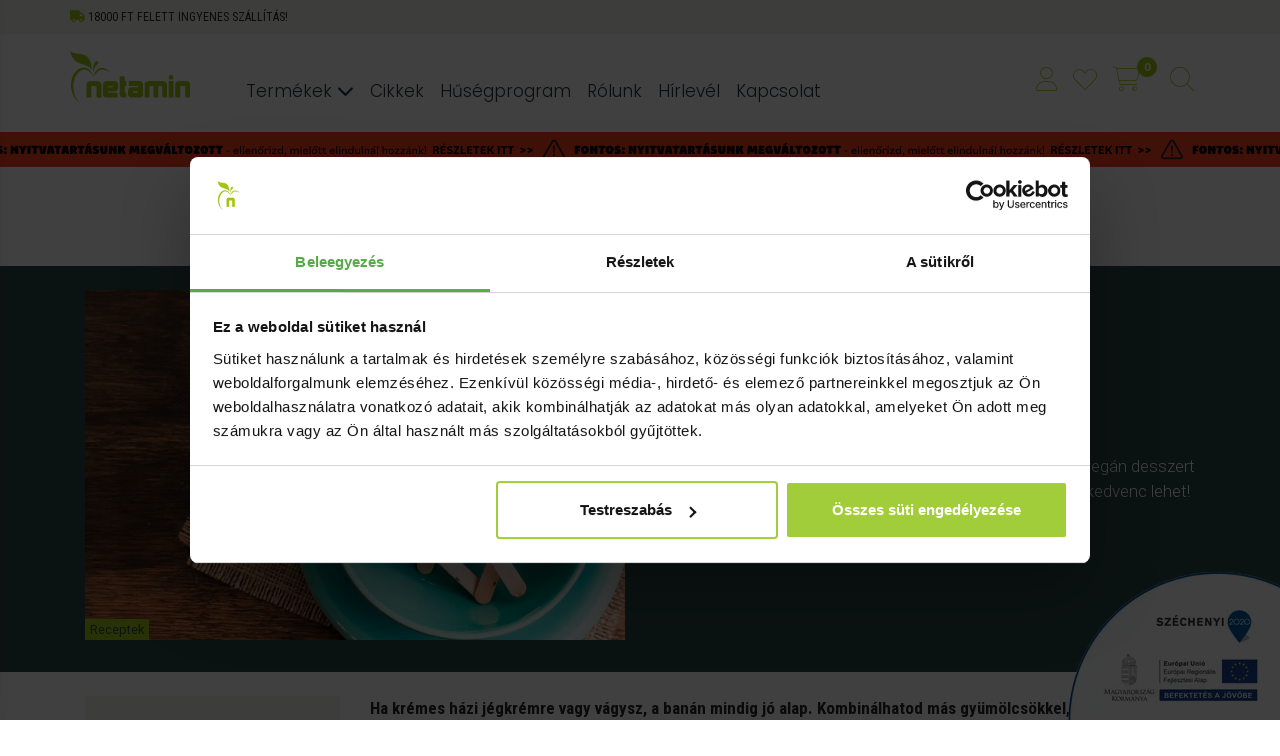

--- FILE ---
content_type: text/html; charset=UTF-8
request_url: https://netamin.hu/receptek/csokis-bananos-hazi-jegkrem-nyaloka
body_size: 72778
content:
<!DOCTYPE html>
<html lang="hu">
<head>
    <base href="https://netamin.hu">
    <meta charset="UTF-8">
    <meta name="viewport" content="width=device-width, initial-scale=1.0">
    
    
    <meta name="robots" content="index, follow">
    
    
            <title>Csokis-banános házi vegán jégkrém</title>
            <meta name="description" content="Krémes házi jégkrém - gyorsan elkészíthető, gluténmentes vegán desszert recept. Dúsítható fehérjeporral, így edzés utáni nyári kedvenc lehet!"/>
            <link rel="canonical" href="https://netamin.hu/receptek/csokis-bananos-hazi-jegkrem-nyaloka" />
            <meta property="og:locale" content="hu_HU" />
            <meta property="og:type" content="article" />
            <meta property="og:title" content="Csokis-banános házi vegán jégkrém" />
            <meta property="og:description" content="Krémes házi jégkrém - gyorsan elkészíthető, gluténmentes vegán desszert recept. Dúsítható fehérjeporral, így edzés utáni nyári kedvenc lehet!" />
            <meta property="og:url" content="https://netamin.hu/receptek/csokis-bananos-hazi-jegkrem-nyaloka" />
            <meta property="og:site_name" content="Netamin" />
            <meta property="og:image" content="https://www.netamin.hu/blog/uploads/2019/05/csokis_bananos_jegkrem_1200x628.jpg" />
            <meta property="og:image:width" content="1200" />
	        <meta property="og:image:height" content="628" />
            <meta property="article:published_time" content="2019-06-06 08:00:20" />
            <meta property="article:modified_time" content="2024-08-02 07:54:01" />
            <meta property="fb:app_id" content="1460360431026239" />
        
    <!-- Favicons -->
    <link rel="apple-touch-icon" sizes="57x57" href="/public/images/page/favicon/apple-icon-57x57.png">
    <link rel="apple-touch-icon" sizes="60x60" href="/public/images/page/favicon/apple-icon-60x60.png">
    <link rel="apple-touch-icon" sizes="72x72" href="/public/images/page/favicon/apple-icon-72x72.png">
    <link rel="apple-touch-icon" sizes="76x76" href="/public/images/page/favicon/apple-icon-76x76.png">
    <link rel="apple-touch-icon" sizes="114x114" href="/public/images/page/favicon/apple-icon-114x114.png">
    <link rel="apple-touch-icon" sizes="120x120" href="/public/images/page/favicon/apple-icon-120x120.png">
    <link rel="apple-touch-icon" sizes="144x144" href="/public/images/page/favicon/apple-icon-144x144.png">
    <link rel="apple-touch-icon" sizes="152x152" href="/public/images/page/favicon/apple-icon-152x152.png">
    <link rel="apple-touch-icon" sizes="180x180" href="/public/images/page/favicon/apple-icon-180x180.png">
    <link rel="icon" type="image/png" sizes="192x192"  href="/public/images/page/favicon/android-icon-192x192.png">
    <link rel="icon" type="image/png" sizes="32x32" href="/public/images/page/favicon/favicon-32x32.png">
    <link rel="icon" type="image/png" sizes="96x96" href="/public/images/page/favicon/favicon-96x96.png">
    <link rel="icon" type="image/png" sizes="16x16" href="/public/images/page/favicon/favicon-16x16.png">
    <link rel="manifest" href="/public/images/page/favicon/manifest.json">
    <meta name="msapplication-TileColor" content="#ffffff">
    <meta name="msapplication-TileImage" content="/public/images/page/favicon/ms-icon-144x144.png">
    <meta name="theme-color" content="#ffffff">

    <!-- Bootstrap 4 -->
    <!-- <link rel="stylesheet" href="https://cdn.jsdelivr.net/npm/bootstrap@4.5.3/dist/css/bootstrap.min.css" integrity="sha384-TX8t27EcRE3e/ihU7zmQxVncDAy5uIKz4rEkgIXeMed4M0jlfIDPvg6uqKI2xXr2" crossorigin="anonymous"> -->
    <link rel="stylesheet" href="public/assets/css/bootstrap-v4.5.3/bootstrap.min.css">

    
    <!-- Fontawesome -->
    <script src="https://kit.fontawesome.com/43409d48c2.js" crossorigin="anonymous"></script>

    <!-- Slick carousel -->
    <link rel="stylesheet" href="public/assets/slick-1.8.1/slick/slick.css">
    <link rel="stylesheet" href="public/assets/slick-1.8.1/slick/slick-theme.css">

    <!-- Custom css -->
    <link rel="stylesheet" href="public/assets/css/netashop.min.css?v=202401191152">
    <link rel="stylesheet" href="public/assets/css/netamin.css?v=202510151244">
    <link rel="stylesheet" href="public/assets/css/netamin-media.css?v=202504020923">
    
    <!-- Custom js -->
    <script src="public/assets/js/contact.js?v=2206151444"></script>

    <!-- Running bar css -->
    <link rel="stylesheet" href="public/assets/css/runningbar.min.css?v=202305021200">

        <!-- Cookiebot -->
    <script id="Cookiebot" src="https://consent.cookiebot.com/uc.js" data-cbid="c60dede0-bac7-4f91-a26a-b74e3586b9a8" type="text/javascript" async></script>
    	
	                    <script>
        window.dataLayer = window.dataLayer || [];
        window.dataLayer.push({"event":"page_init","ci_id":"ae67dbe6255ad80505e06728c2fed3edb616694c","user_data":{"address":{"country":"hu"}}});
    </script>

    

    <!-- Facebook tartomány igazolás -->
    <meta name="facebook-domain-verification" content="sn0c2dqlzacmib22vgsgyw4kne6dbm" />
	
	<!-- Google Tag Manager -->
	<script>(function(w,d,s,l,i){w[l]=w[l]||[];w[l].push({'gtm.start':new Date().getTime(),event:'gtm.js'});var f=d.getElementsByTagName(s)[0],j=d.createElement(s),dl=l!='dataLayer'?'&l='+l:'';j.async=true;j.src='https://load.s2.netamin.hu/zoxdetan.js?st='+i+dl+'';f.parentNode.insertBefore(j,f);})(window,document,'script','dataLayer','W7RN87M');</script>
	<!-- End Google Tag Manager -->

    
    <!-- Pinterest tartomány igazolás -->
    <meta name="p:domain_verify" content="462fd9e8bf91f305f4646a85a2e617f7" />
	
	<!-- Microsoft Clarity -->
	<script type="text/javascript">
    (function(c,l,a,r,i,t,y){
        c[a]=c[a]||function(){(c[a].q=c[a].q||[]).push(arguments)};
        t=l.createElement(r);t.async=1;t.src="https://www.clarity.ms/tag/"+i;
        y=l.getElementsByTagName(r)[0];y.parentNode.insertBefore(t,y);
    })(window, document, "clarity", "script", "rgadbavb70");
	</script>




</head>
<body >



<div id="fb-root"></div>
<!-- <script async defer crossorigin="anonymous" src="https://connect.facebook.net/hu_HU/sdk.js#xfbml=1&version=v13.0&appId=1460360431026239&autoLogAppEvents=1" nonce="XxDzShp5"></script> -->

<!-- Google Tag Manager (noscript) -->
<noscript><iframe src="https://load.s2.netamin.hu/ns.html?id=GTM-W7RN87M" height="0" width="0" style="display:none;visibility:hidden"></iframe></noscript>
<!-- End Google Tag Manager (noscript) -->

<div id="fullLoader">
    <div class="d-flex justify-content-center loader-spinner">
        <div class="spinner-border" role="status">
            <span class="sr-only">Loading...</span>
        </div>
    </div>
</div>



<!-- Admin bar -->
<!-- Admin bar :: end -->

<div class="modal fade" id="alertModal" tabindex="-1" role="dialog" aria-labelledby="alertModalLabel" aria-hidden="true">
    <div class="modal-dialog modal-dialog-centered" role="document">
        <div class="modal-content">
            <div class="modal-header">
                <div class="modal-title h5" id="alertModalLabel">Modal title</div>
                <button type="button" class="close" data-dismiss="modal" aria-label="Close">
                    <span aria-hidden="true">&times;</span>
                </button>
            </div>
            <div class="modal-body" id="alertModalBody"></div>
            <!-- <div class="modal-footer">
                <button type="button" class="btn btn-secondary" data-dismiss="modal">Bezár</button>
            </div> -->
        </div>
    </div>
</div>


<div class="modal fade" id="popupLoginModal" tabindex="-1" role="dialog" aria-labelledby="popupLoginModalLabel" aria-hidden="true">
    <div class="modal-dialog modal-dialog-centered" role="document">
        <div class="modal-content">
            <div class="modal-header">
                <div class="modal-title h5" id="popupLoginModalLabel">Bejelentkezés</div>
                <button type="button" class="close" data-dismiss="modal" aria-label="Close">
                    <span aria-hidden="true">&times;</span>
                </button>
            </div>
            <div class="modal-body" id="popupLoginModalBody">
                <div class="card simple-card">
                    <div class="card-body text-center">
                        <div class="card-title h5">Add meg a regisztrációnál beállított e-mail címet és jelszót</div>
                        <form action="/account/runLogin" method="post" id="popupLoginForm">
                            <p class="card-text">
                                <input type="text" name="login_email" class="form-control mb-3" placeholder="E-mail" value="">
                                <input type="password" name="login_password" class="form-control mb-3" placeholder="Jelszó">
                            </p>
                            <button type="submit" class="btn btn-primary"><i class="fas fa-sign-in-alt" aria-hidden="true"></i> Bejelentkezés</button>
                            <div id="popupLoginFormResults"></div>
                        <div style="display:none"><label>Fill This Field</label><input type="text" name="honeypot" value=""/></div></form>
                        <p class="mt-3"><a href="/account/neednewpw" class="dark-link font-weight-bold">Nem tudom a jelszavamat</a></p>
                    </div>
                </div>
                <div class="card simple-card mt-3">
                    <div class="card-body text-center">
                        <div class="card-title h5">Bejelentkezés Google fiókkal</div>
                        <!-- <p class="card-text mb-3">
                            <a id="popupLoginFacebookUrl" href="#" class="btn btn-petamin-green"><i class="fab fa-facebook" aria-hidden="true"></i> Folytatás a Facebookkal</a>
                        </p> -->
                        <p class="card-text mb-3">
                            <a id="popupLoginGoogleUrl" href="#" class="btn btn-secondary"><i class="fab fa-google" aria-hidden="true"></i> Folytatás Google fiókkal</a>
                        </p>
                    </div>
                </div>
            </div>
            <!-- <div class="modal-footer">
                <button type="button" class="btn btn-secondary" data-dismiss="modal">Bezár</button>
            </div> -->
        </div>
    </div>
</div>

<!-- TOP FEATURES :: begin -->
<div class="container-fluid light-bg pl-0 pr-0 pt-2">
    <div class="container p-sm-0">
        <div class="d-flex top-features">
            <div class="pb-2 pr-2"><i class="fas fa-truck"></i> 18000 Ft felett ingyenes szállítás!</div>
            <!--<div class="pl-2 pb-2"><i class="fas fa-gifts"></i></i> .</div>-->
        </div>
    </div>
</div>
<!-- TOP FEATURES :: end -->

<!-- TOP NAV BAR::begin -->
 <div class="container-fluid ">
    <div class="container p-0 pt-1">
        <nav class="navbar navbar-expand-lg navbar-light main-nav" >

                        <div><a class="navbar-brand mr-1 mr-lg-5" href="https://netamin.hu"><img src="/public/images/page/netamin-topnav-logo.svg" alt="Netamin" class="top-navbar-logo"></a></div>
            
            <div class="hide-on-desktop top-navbar-icons">
                <div class="d-flex align-items-center">
                    <div class="d-flex align-items-center">
                        <div>
                            <ul class="navbar-nav">
                                <li class="nav-item dropdown">
                                    <a class="" href="account" id="userMobileDropdown" role="button" data-toggle="dropdown" aria-haspopup="true" aria-expanded="false">
                                        <!-- <img src="/public/images/page/user-icon-outline.svg" alt="Profil oldal" class="top-navbar-icon pr-3"> -->
                                        <i class="fa-thin fa-user top-user-icon mr-3" alt="Profil"></i></a>
                                    <div class="dropdown-menu dropdown-user" aria-labelledby="userMobileDropdown">
                                                                                    <a class="dropdown-item" href="account"><span class="icon-container"><i class="fas fa-sign-in-alt fa-lg"></i></span><span>Bejelentkezés</span></a>
                                            <a class="dropdown-item" href="account/register"><span class="icon-container"><i class="fas fa-user-plus fa-lg"></i></span><span>Regisztráció</span></a>
                                            <hr>
                                            <a class="dropdown-item" href="account/neednewpw"><span class="icon-container"><i class="fas fa-key fa-lg"></i></span><span>Elfelejtett jelszó</span></a>
                                                                            </div>
                                </li>
                            </ul>
                        </div>
                                                <div class="top-favourites-container mr-3">
                            <a href="favourites" title="Kedvencek">
                                                                    <i class="fa-thin fa-heart top-favourites-icon" alt="Kedvencek"></i>
                                                                <span class="favourites-counter">0</span>
                            </a>
                        </div>
                                                <div class="mobile-top-cart-icon-container">
                            <!-- <img src="/public/images/page/cart-icon-outline.svg" alt="Bevásárlókosár" id="mobile-top-cart-icon" class="top-navbar-icon"> -->
                            <i class="fa-thin fa-cart-shopping mobile-top-cart-icon" alt="Bevásárlókosár" id="mobile-top-cart-icon"></i>
                            <span class="badge badge-pill green-bg top-cart-qty-badge"><span id="m-top-cart-qty">0</span></span>
                        </div>
                                                <div><a href="#" class="showTopSearchField">
                            <!-- <img src="/public/images/page/search-icon-outline.svg" alt="Keresés" class="top-navbar-icon pr-4"> -->
                            <i class="fa-thin fa-magnifying-glass top-magnifying-icon mr-3" alt="Keresés"></i></a></div>
                                            </div>    
                    <!-- <button class="navbar-toggler" type="button" data-toggle="collapse" data-target="#navbarSupportedContent" aria-controls="navbarSupportedContent" aria-expanded="false" aria-label="Toggle navigation">
                        <span class="navbar-toggler-icon"></span>
                    </button> -->
                                        <button class="navbar-toggler" type="button" aria-expanded="false" aria-label="Toggle navigation" id="mobile-nav-toggler">
                        <!-- <span class="navbar-toggler-icon"></span> -->
                        <i class="fa-thin fa-bars top-hamburger-icon"></i></button>
                                        
                </div>
            </div>


                        <div class="collapse navbar-collapse" id="navbarSupportedContent">
                <ul class="navbar-nav">
                    <li class="nav-item dropdown">
                        <a class="nav-link top-nav-link" href="https://netamin.hu/termekek/netamin-osszes-termek" id="productsDropdown" role="button" data-toggle="dropdown" aria-haspopup="true" aria-expanded="false">
                            Termékek <i class="fas fa-chevron-down"></i>
                        </a>
                    </li>
                    <li class="nav-item">
                        <a class="nav-link top-nav-link" href="https://netamin.hu/cikkek">Cikkek</a>
                    </li>
                    <li class="nav-item">
                        <a class="nav-link top-nav-link" href="https://netamin.hu/info/regisztracio-torzsvasarloi-rendszer-es-husegpontok">Hűségprogram</a>
                    </li>
                    <li class="nav-item">
                        <a class="nav-link top-nav-link" href="https://netamin.hu/rolunk">Rólunk</a>
                    </li>
                    <li class="nav-item">
                        <a class="nav-link top-nav-link" href="https://netamin.hu/feliratkozas-hirlevelre">Hírlevél</a>
                    </li>
                    <li class="nav-item">
                        <a class="nav-link top-nav-link" href="https://netamin.hu/kapcsolat">Kapcsolat</a>
                    </li>
                </ul>
            </div>
            
            
            <div class="hide-on-mobile top-navbar-icons">
                <div class="d-flex">
                    <div>
                        <ul class="navbar-nav navbar-user">
                            <li class="nav-item dropdown">
                                <a class="" href="account" id="userDropdown" role="button" data-toggle="dropdown" aria-haspopup="true" aria-expanded="false">
                                    <!-- <img src="/public/images/page/user-icon-outline.svg" alt="Profil oldal" class="top-navbar-icon pr-4"> -->
                                    <i class="fa-thin fa-user top-user-icon mr-3" alt="Profil"></i></a>
                                <div class="dropdown-menu dropdown-user" aria-labelledby="userDropdown">
                                                                            <a class="dropdown-item" href="account"><span class="icon-container"><i class="fas fa-sign-in-alt fa-lg"></i></span><span>Bejelentkezés<span></a>
                                        <a class="dropdown-item" href="account/register"><span class="icon-container"><i class="fas fa-user-plus fa-lg"></i></span><span>Regisztráció<span></a>
                                        <hr>
                                        <a class="dropdown-item" href="account/neednewpw"><span class="icon-container"><i class="fas fa-key fa-lg"></i></span><span>Elfelejtett jelszó<span></a>
                                                                    </div>
                            </li>
                        </ul>
                    </div>
                                        <div class="top-favourites-container mr-3">
                        <a href="favourites" title="Kedvencek">
                                                            <i class="fa-thin fa-heart top-favourites-icon" alt="Kedvencek"></i>
                                                        <span class="favourites-counter">0</span>
                        </a>
                    </div>
                                        <div class="top-cart-icon-container">
                        <!-- <img src="/public/images/page/cart-icon-outline.svg" alt="Bevásárlókosár" id="top-cart-icon" class="top-navbar-icon"> -->
                        <i class="fa-thin fa-cart-shopping top-cart-icon" alt="Bevásárlókosár" id="top-cart-icon"></i>
                        <span class="badge badge-pill green-bg top-cart-qty-badge"><span id="top-cart-qty">0</span></span>
                    </div>
                                        <div><a href="#" class="showTopSearchField">
                        <!-- <img src="/public/images/page/search-icon-outline.svg" alt="Keresés" class="top-navbar-icon"> -->
                        <i class="fa-thin fa-magnifying-glass top-magnifying-icon mr-3" alt="Keresés"></i></a></div>
                                    </div>
            </div>

            <div id="pocketCart" class="pocket-cart"></div>

        </nav>

        <div id="headerSearchFormContainer">
            <form id="headerSearchForm" action="search" method="get" class="form-inline my-2 my-lg-0">
                <input type="submit" hidden />
                <input class="form-control mr-sm-2" id="headerSearchField" name="s" type="search" placeholder="Keresés" aria-label="Search" autocomplete="off" required minlength="3" value="">
                <button class="btn btn-primary my-2 my-sm-0" id="headerSearchBtn" type="button"><i class="fas fa-search"></i></button>
            <div style="display:none"><label>Fill This Field</label><input type="text" name="honeypot" value=""/></div></form>
        </div>

    </div>
</div>
<!-- TOP NAV BAR::end -->


<!-- TOP NAV -> PRODUCTS -> DESKTOP :: begin -->
<div class="top-nav-products-desktop-menu-container">
    <div class="top-nav-products-desktop-menu" id="top-nav-products-desktop-menu">
        <div class="container">
            <div class="row">
                <div class="col-4 col-xl-2">
                    <div class="font-weight-bold">Alapvető kategóriáink</div>
                    <ul>
                        <li><a href="termekek/alapvitaminok">Alapvitaminok</a></li>
                        <li><a href="termekek/asvanyi-anyagok-nyomelemek">Ásványi anyagok és nyomelemek</a></li>
                        <li><a href="termekek/proteinek-feherjek-aminosavak">Fehérjék, proteinek</a></li>
                        <li><a href="termekek/gyogynovenyek">Gyógynövények</a></li>
                        <li><a href="termekek/multivitaminok">Multivitaminok</a></li>
                        <li><a href="termekek/netamin-osszes-termek" class="text-uppercase font-weight-bold">Összes termékünk</a></li>
                    </ul>
                </div>
				<div class="col-4 col-xl-2">
                    <div class="font-weight-bold">Kiemelt kategóriáink</div>
                    <ul>
                        <li><a href="vitamin-akcio">Vitamin akció</a></li>
                        <li><a href="termekek/outlet">OUTLET termékek</a></li>
                        <li><a href="termekek/valogatas-csomagok">Csomagok állandó kedvezménnyel</a></li>
                        <li><a href="termekek/uj-termekek">Új termékek</a></li>
                        <li><a href="termekek/vegan-vitaminok-etrend-kiegeszitok">Vegán étrend-kiegészítők</a></li>
                    </ul>
                </div>
                <div class="col-4 col-xl-2">
                    <div class="font-weight-bold">Nőknek</div>
                    <ul>
                        <li><a href="termekek/noi-hormonegyensuly">Női hormonegyensúly</a></li>
                        <li><a href="termekek/menstruacios-problemak">Menstruációs problémák</a></li>
                        <li><a href="termekek/terhesseg-szoptatas">Terhesség, szoptatás</a></li>
                        <li><a href="termekek/menopauza-idejere-ajanlott-termekek">Menopauza </a></li>
                        <li><a href="termekek/haj-bor-korom-egeszsege">Haj, bőr, köröm egészsége</a></li>
                    </ul>
                </div>
                <div class="col-4 col-xl-2 mt-4 mt-xl-0">
                    <div class="font-weight-bold">Férfiaknak</div>
                    <ul>
                        <li><a href="termekek/prosztata-egeszsege">Prosztata egészsége</a></li>
                        <li><a href="termekek/xerex-for-men-termek-es-csomagok">Xerex for men termékcsomagok</a></li>
                        <li><a href="termekek/ferfi-vitamin-hormonegyensuly-szexualis-egeszseg">Férfi hormonegyensúly és szexuális egészség</a></li>
                    </ul>
                </div>
                <div class="col-4 col-xl-2 mt-4 mt-xl-0">
                    <div class="font-weight-bold">60 év felett</div>
                    <ul>
                        <li><a href="termekek/idoseknek-ajanlott-termekek">60 felett ajánlott termékeink</a></li>
                        <li><a href="termekek/memoria-agy-egeszsege">Memória, agy egészsége</a></li>
                        <li><a href="termekek/csonterosites">Csontok egészsége</a></li>
                    </ul>
                </div>
                <div class="col-4 col-xl-2 mt-4 mt-xl-0">
                    <div class="font-weight-bold">Sportoláshoz ajánljuk</div>
                    <ul>
                        <li><a href="termekek/proteinek-feherjek-aminosavak">Fehérjék, proteinek</a></li>
                        <li><a href="termekek/taplalekkiegeszitok-sportoloknak">Táplálékkiegészítők sportolóknak</a></li>
                        <li><a href="termekek/teljesitmenyfokozok-edzeshez">Teljesítményfokozók edzéshez</a></li>
                    </ul>
                </div>
            </div>
        </div>
    </div>
</div>
<!-- TOP NAV -> PRODUCTS -> DESKTOP :: end -->

<!-- TOP NAV -> PRODUCTS -> MOBILE :: begin -->
<div class="modal-backdrop fade" id="top-nav-products-mobile-menu-overlay"></div>
<div class="top-nav-products-mobile-menu-container">
    <div class="top-nav-products-mobile-menu" id="top-nav-products-mobile-menu">
        <div class="tnpmm-header" id="tnpmm-header">
            <div id="tnpmm-close"><button class="btn pl-0 text-uppercase" id="hide-top-nav-products-mobile-menu"><i class="fas fa-times"></i> Bezár</button></div>
            <div id="nav-step-back" data-level=""><i class="fas fa-angle-double-left"></i> Vissza</div>
        </div>
        <div class="tnpmm-body">
            <ul class="tnpmm-nav" id="tnpmm-nav">
                <li class="has-sub">
                    <div data-next="tnpmm-submenu-termekek" class="nav-step-next" data-level="one">
                        <div>Termékek</div>
                        <i class="fas fa-chevron-right"></i>
                    </div>
                    <ul id="tnpmm-submenu-termekek">
						<li><a href="termekek/netamin-osszes-termek" class="text-uppercase font-weight-bold">Összes termékünk</a></li>
                        <li class="has-sub">
                            <div class="nav-step-next" data-level="two"><div>Alapvető kategóriáink</div><i class="fas fa-chevron-right"></i></div>
                            <ul class="sub-sub">
                                <li><a href="termekek/alapvitaminok">Alapvitaminok</a></li>
								<li><a href="termekek/asvanyi-anyagok-nyomelemek">Ásványi anyagok és nyomelemek</a></li>
								<li><a href="termekek/proteinek-feherjek-aminosavak">Fehérjék, proteinek</a></li>
								<li><a href="termekek/gyogynovenyek">Gyógynövények</a></li>
								<li><a href="termekek/multivitaminok">Multivitaminok</a></li>
								<li><a href="termekek/netamin-osszes-termek" class="text-uppercase font-weight-bold">Összes termékünk</a></li>
							</ul>
                        </li>
						<li class="has-sub">
                            <div class="nav-step-next" data-level="two"><div>Kiemelt kategóriáink</div><i class="fas fa-chevron-right"></i></div>
                            <ul class="sub-sub">
                                <li><a href="vitamin-akcio">Vitamin akció</a></li>
								<li><a href="termekek/outlet">OUTLET termékek</a></li>
								<li><a href="termekek/valogatas-csomagok">Csomagok állandó kedvezménnyel</a></li>
								<li><a href="termekek/uj-termekek">Új termékek</a></li>
								<li><a href="termekek/vegan-vitaminok-etrend-kiegeszitok">Vegán étrend-kiegészítők</a></li>
							</ul>
                        </li>
                        <li class="has-sub">
                            <div class="nav-step-next" data-level="two"><div>Nőknek</div><i class="fas fa-chevron-right"></i></div>
                            <ul class="sub-sub">
                                <li><a href="termekek/noi-hormonegyensuly">Női hormonegyensúly</a></li>
                                <li><a href="termekek/menstruacios-problemak">Menstruációs problémák</a></li>
                                <li><a href="termekek/terhesseg-szoptatas">Terhesség, szoptatás</a></li>
                                <li><a href="termekek/menopauza-idejere-ajanlott-termekek">Menopauza </a></li>
                                <li><a href="termekek/haj-bor-korom-egeszsege">Haj, bőr, köröm egészsége</a></li>
                            </ul>
                        </li>
                        <li class="has-sub">
                            <div class="nav-step-next" data-level="two"><div>Férfiaknak</div><i class="fas fa-chevron-right"></i></div>
                            <ul class="sub-sub">
                                <li><a href="termekek/prosztata-egeszsege">Prosztata egészsége</a></li>
                                <li><a href="termekek/xerex-for-men-termek-es-csomagok">Xerex for men termékcsomagok</a></li>
                                <li><a href="termekek/ferfi-vitamin-hormonegyensuly-szexualis-egeszseg">Férfi hormonegyensúly és szexuális egészség</a></li>
                            </ul>
                        </li>
                        <li class="has-sub">
                            <div class="nav-step-next" data-level="two"><div>60 év felett</div><i class="fas fa-chevron-right"></i></div>
                            <ul class="sub-sub">
                                <li><a href="termekek/idoseknek-ajanlott-termekek">60 felett ajánlott termékeink</a></li>
                                <li><a href="termekek/memoria-agy-egeszsege">Memória, agy egészsége</a></li>
                                <li><a href="termekek/csonterosites">Csontok egészsége</a></li>
                            </ul>
                        </li>
                        <li class="has-sub">
                            <div class="nav-step-next" data-level="two"><div>Sportoláshoz ajánljuk</div><i class="fas fa-chevron-right"></i></div>
                            <ul class="sub-sub">
                                <li><a href="termekek/proteinek-feherjek-aminosavak">Fehérjék, proteinek</a></li>
								<li><a href="termekek/taplalekkiegeszitok-sportoloknak">Táplálékkiegészítők sportolóknak</a></li>
								<li><a href="termekek/teljesitmenyfokozok-edzeshez">Teljesítményfokozók edzéshez</a></li>
							</ul>
                        </li>
                        
                    </ul>
                </li>
                <li><a href="https://netamin.hu/cikkek">Cikkek</a></li>
                <li><a href="https://netamin.hu/info/regisztracio-torzsvasarloi-rendszer-es-husegpontok">Hűségprogram</a></li>
                <li><a href="https://netamin.hu/rolunk">Rólunk</a></li>
                <li><a href="https://netamin.hu/feliratkozas-hirlevelre">Hírlevél</a></li>
                <li><a href="https://netamin.hu/kapcsolat">Kapcsolat</a></li>
            </ul>
        </div>
    </div>
</div>
<!-- TOP NAV -> PRODUCTS -> MOBILE :: end -->


<!-- running bar::begin -->
<div class="container-fluid">
				<div id="running-bar" class="">
		<div class="wrapper innerScrollArea" style="height:35px;background-color:#FF4324">
			                <ul>
                    <li>
                        <a href="https://netamin.hu/kapcsolat" tabindex="0" class="">
                            <img 
                                src="https://images.netamin.hu/banners/running-bar-618x35-uj-nyitvatartas.svg" 
                                alt="Új nyitvatartás" 
                                width="618" 
                                height="35" /></a>
                    </li>
                </ul>
            		</div>
	</div>
	</div>
<!-- running bar::end -->

<!-- Vegan & zöld navigation::begin -->
<div class="container p-0 text-center mt-1">
    <div class="top-nav-tab-btn-container">
                    <a href="https://netamin.hu/vegan" class="btn top-nav-tab-btn vegan"><span class="picto"></span><span class="txt">Minden, ami vegán</span></a>
                <a href="https://netamin.hu/zold" class="btn top-nav-tab-btn zold"><span class="picto"></span><span class="txt">Környezetvédelmi hitvallásunk</span></a>
    </div>
</div>
<!-- Vegan & zöld navigation::end -->


<!-- Széchenyi 2020 infoblokk -->
<div class="sz2020-infoblokk d-none d-xl-block">
    <a href="https://netamin.hu/info/palyazat"><img src="/public/images/page/infoblokk_kedv_final.webp"></a>
</div>

<div class="modal-backdrop fade" id="category-tree-overlay"></div>

<div class="page-container">

    <div class="dark-bg">

        <div class="container pt-4 pb-4">
            <div class="row post-header">
                <div class="col-12 col-lg-6">
                    <div class="blog-main-post">
                        <div class="blog-main-post-img-container">
                                                                                                <div class="badge badge-primary green-bg dark-color blog-item-category-label">Receptek</div>
                                                                <img src="https://netamin.hu/blog/uploads/2019/06/csokis_bananos_jegkrem_1000x560.webp" alt="Csokis-banános házi jégkrém" class="img-fluid">
                                                    </div>
                    </div>
                </div>
                <div class="col-12 col-lg-6 d-flex flex-column justify-content-center">
                    <div>
                        <h1 class="post-title">Csokis-banános házi jégkrém</h1>
                        <div class="post-date mt-1">
                            Szerző: <span class="font-weight-bold text-uppercase">Növényi Fehérje</span> |                             2019. 06. 06.</div>
                        <div class="post-excerpt">Krémes házijégkrém - gyorsan elkészíthető, gluténmentes vegán desszert recept. Dúsítható fehérjeporral, így edzés utáni hűsítő nyári kedvenc lehet!</div>
                        <div class="mt-3">
                            <button type="button" id="readMore" class="btn btn-primary">Tovább olvasom <i class="fas fa-angle-right"></i></button>
                        </div>
                    </div>
                </div>
            </div>
        </div>

    </div>

</div>


<div class="container mt-4">

    <div class="row">

        <div class="col-lg-3">

            <div class="">
                <div class="category-tree">
                    <div class="ct-header">
                        <div><button class="btn" id="hideCategoryTree"><i class="fas fa-times"></i></button></div>
                    </div>
                    <div class="ct-body">
                                            <ul>
                                                        <li>
                                                                    <a href="https://netamin.hu/receptek/desszertek-edessegek">Desszertek, édességek</a>
                                                            </li>
                                                        <li>
                                                                    <a href="https://netamin.hu/receptek/foetelek">Főételek</a>
                                                            </li>
                                                        <li>
                                                                    <a href="https://netamin.hu/receptek/levesek">Levesek</a>
                                                            </li>
                                                        <li>
                                                                    <a href="https://netamin.hu/receptek/salatak">Saláták</a>
                                                            </li>
                                                        <li>
                                                                    <a href="https://netamin.hu/receptek/snackek-kencek">Snackek, kencék</a>
                                                            </li>
                                                        <li>
                                                                    <a href="https://netamin.hu/receptek/turmixok-shakek">Turmixok, shakek</a>
                                                            </li>
                                                        <li>
                                                                    <a href="https://netamin.hu/receptek/vegan-receptek">Vegán receptek (növényi fehérjével)</a>
                                                            </li>
                                                    </ul>
                                        </div>
                    <div class="ct-footer text-right">
                        <button id="moreCategoryBtn" class="btn">mutasd mindet <i class="fas fa-caret-right"></i></button>
                    </div>
                </div>
            </div>
            <div class="follow-social-block lg hide-on-mobile">
                <div class="title">Kövess minket közösségi oldalainkon is!</div>
                <div class="d-flex flex-wrap justify-content-between align-items-center">
                    <a href="https://hu-hu.facebook.com/netamin/" target="_blank"><img src="/public/images/page/facebook-color-logo.svg" alt="Netamin Facebook oldal"></a>
                    <a href="https://www.youtube.com/@Netaminvitamin" target="_blank"><img src="/public/images/page/youtube-color-logo.svg" alt="Netamin Youtube csatorna"></a>
                    <a href="https://www.instagram.com/netamin_vitamin/" target="_blank"><img src="/public/images/page/instagram-color-logo.svg" alt="Netamin Instagram oldal"></a>
                    <a href="https://hu.pinterest.com/netamin/" target="_blank"><img src="/public/images/page/pinterest-color-logo.svg" alt="Netamin Pinterest oldal"></a>
                </div>
            </div>  

        </div>

        <div class="col-lg-9">
            <div class="d-flex d-lg-none justify-content-end border-bottom pb-2 mb-3">
                <button class="btn btn-light btn-category-tree" id="showCategoryTree">
                    <img src="/public/images/page/categories-tree-button.svg" alt="Kategória lista" class="mr-2">Témák
                </button>
            </div>
            <div class="post-content-container">
                <p><strong>Ha krémes házi jégkrémre vagy vágysz, a banán mindig jó alap. Kombinálhatod más gyümölcsökkel, kávéval vagy csokival. Ez a recept egy csokis-mogyoróvajas változat - de nem félj kísérletezni más ízekkel is!</p><p></strong><strong>Ha még nincs, szerezz be egy jégkrém formát minél hamarabb, mert sokkal finomabb és egészségesebb, mint a bolti jégkrémek! :)</strong></p><h2>Hozzávalók:</h2><ul> 	<li>2 fagyasztott banán</li> 	<li>1/4 csésze sótlan mogyoróvaj</li> 	<li>2 evőkanál cukrozatlan kakaópor</li> 	<li>1/2 teáskanál vanília kivonat</li> 	<li>1/4 teáskanál fahéj (elhagyható, hangulat kérdése)</li> 	<li>olvasztott csoki/csokiszósz és mogyoró a tetejére, ha nagyon maximalista vagy :)</li><p></ul></p><h2>Elkészítés:</h2><p>Aprítóban jól turmixold össze a hozzávalókat, töltsd jégrém formába és tedd be a fagyasztóba pár órára, vagy éjszakára. Fogyasztás előtt mehet rá a csokiszósz és a mogyoró szórat. Ennél a receptnél is dúsíthatod fehérjeporral a masszát - akár a <a href="https://www.novenyifeherje.hu/termekek/vegan-protein-triplex-vanilia/" target="_blank" rel="noopener"><span style="text-decoration: underline;"><strong>vaníliás</strong></span></a>, akár a <a href="https://www.novenyifeherje.hu/termekek/vegan-protein-triplex-csokolade/" target="_blank" rel="noopener"><span style="text-decoration: underline;"><strong>csokoládés Vegan Prot3in Triplex</strong></span></a> jól illik hozzá!</p><hr /><p><strong>Eredeti recept forrása:</strong></p><p>myvega.com</p><p>A kép illusztráció!</p>            </div>

            


        </div>

        
    </div>

</div>

<!-- 
<div class="container">

    
</div>
 -->





<div class="container more-posts-container mt-4">

    <div class="list-page-title-text">További cikkek</div>

    <div class="row blog-list-section">
                    <div class="col-6 col-md-3 col-lg-3">

        <a href="https://netamin.hu/receptek/sutotokos-chai-smoothie" class="blog-item-href">
            <div class="blog-item">
                <div class="blog-item-img-container">
                                                <div class="badge badge-primary green-bg dark-color blog-item-category-label">Cikkek</div>
                                        <img src="https://netamin.hu/blog/uploads/2018/12/sutotokos_chai_smoothie_1000x.webp" alt="Sütőtökös chai smoothie">
                </div>
                <div class="item-title">Sütőtökös chai smoothie</div>
            </div>
        </a>

        </div>
            <div class="col-6 col-md-3 col-lg-3">

        <a href="https://netamin.hu/receptek/oszibarackos-gesztenyetorta" class="blog-item-href">
            <div class="blog-item">
                <div class="blog-item-img-container">
                                                <div class="badge badge-primary green-bg dark-color blog-item-category-label">Cikkek</div>
                                        <img src="https://netamin.hu/blog/uploads/2014/09/barackos_gesztenyetorta-1.jpg" alt="Őszibarackos gesztenyetorta">
                </div>
                <div class="item-title">Őszibarackos gesztenyetorta</div>
            </div>
        </a>

        </div>
            <div class="col-6 col-md-3 col-lg-3">

        <a href="https://netamin.hu/receptek/csicseriborsos-edesburgonyas-vegaburger" class="blog-item-href">
            <div class="blog-item">
                <div class="blog-item-img-container">
                                                <div class="badge badge-primary green-bg dark-color blog-item-category-label">Cikkek</div>
                                        <img src="https://netamin.hu/blog/uploads/2018/09/vegaburger_recept.webp" alt="Csicseriborsós, édesburgonyás vegaburger">
                </div>
                <div class="item-title">Csicseriborsós, édesburgonyás vegaburger</div>
            </div>
        </a>

        </div>
            <div class="col-6 col-md-3 col-lg-3">

        <a href="https://netamin.hu/receptek/extra-zoldseges-kolesgombocok" class="blog-item-href">
            <div class="blog-item">
                <div class="blog-item-img-container">
                                                <div class="badge badge-primary green-bg dark-color blog-item-category-label">Cikkek</div>
                                        <img src="https://netamin.hu/blog/uploads/2020/03/extra_zoldseges_kolesgomboc_1000x560.jpg" alt="Extra zöldséges kölesgombócok">
                </div>
                <div class="item-title">Extra zöldséges kölesgombócok</div>
            </div>
        </a>

        </div>
            <div class="col-6 col-md-3 col-lg-3">

        <a href="https://netamin.hu/receptek/kaves-energiagolyok-feherjevel" class="blog-item-href">
            <div class="blog-item">
                <div class="blog-item-img-container">
                                                <div class="badge badge-primary green-bg dark-color blog-item-category-label">Cikkek</div>
                                        <img src="https://netamin.hu/blog/uploads/2019/03/kaves_feherjegolyok_1000x.webp" alt="Kávés energiagolyók fehérjével">
                </div>
                <div class="item-title">Kávés energiagolyók fehérjével</div>
            </div>
        </a>

        </div>
            <div class="col-6 col-md-3 col-lg-3">

        <a href="https://netamin.hu/receptek/makos-vorosafonyas-tesztaval-toltott-alma" class="blog-item-href">
            <div class="blog-item">
                <div class="blog-item-img-container">
                                                <div class="badge badge-primary green-bg dark-color blog-item-category-label">Cikkek</div>
                                        <img src="https://netamin.hu/blog/uploads/2014/10/makos-tesztaval-toltott-alma.jpg" alt="Mákos-vörösáfonyás tésztával töltött alma">
                </div>
                <div class="item-title">Mákos-vörösáfonyás tésztával töltött alma</div>
            </div>
        </a>

        </div>
        </div>

</div>





    <footer>
        <section class="dark">
            <div class="container">
                <ul class="social-icons d-flex justify-content-center">
                    <li><a href="https://hu-hu.facebook.com/netamin/" target="_blank" class="facebook">Netamin Facebook</a></li>
                    <li><a href="https://www.youtube.com/@Netaminvitamin" target="_blank" class="youtube">Netamin Youtube csatorna</a></li>
					<li><a href="https://www.tiktok.com/@netamin_vitamin" target="_blank" class="tiktok">Netamin Tiktok csatorna</a></li>
                    <li><a href="https://www.instagram.com/netamin_vitamin/" target="_blank" class="instagram">Netamin Instagram</a></li>
                    <li><a href="https://hu.pinterest.com/netamin/" target="_blank" class="pinterest">Netamin Pinterest</a></li>
                    <li><a href="kapcsolat" class="email">Lépj kapcsolatba velünk!</a></li>
                </ul>
            </div>
        </section>

        <div class="container d-none d-md-block">
            <div class="text-center p-3 partner-logos">
                <div class="row align-items-center">
                    <div class="col-md-2 offset-md-1 offset-lg-0 col-lg-1">
                        <a href="foxpost-szallitasi-mod">
                            <img src="/public/images/page//fp_logo.webp" class="img-fluid" alt="Foxpost" data-toggle="tooltip" data-placement="top" data-html="true" title="Vásárlás során választható FOXPOST szállítási mód is!">
                        </a>
                    </div>
                    <div class="col-md-2 col-lg-1">
                        <img src="/public/images/page//qt_shipment_providers.webp" class="img-fluid" alt="GLS, Posta" data-toggle="tooltip" data-placement="top" data-html="true" title="Vásárlás során választható szállítási módok: GLS Futárszolgálat, Magyar Posta Zrt. csomagküldő szolgáltatása. Emellett termékeink személyesen is átvehetőek budapesti irodánkban!">
                    </div>
                    <div class="col-md-2 col-lg-1">
                        <img src="/public/images/page//Red-Packeta-Vertical.svg" class="img-fluid" alt="Packeta" data-toggle="tooltip" data-placement="top" data-html="true" title="Packeta csomagpont vagy csomagautomata.">
                    </div>
                    <div class="col-md-2 col-lg-1">
                        <img src="/public/images/page//qt_oee-v2.webp" class="img-fluid" alt="Organikus Egészség Egyesület" data-toggle="tooltip" data-placement="top" data-html="true" title="A Netamin munkáját az Organikus Egészség Egyesület is elismeri és szakmailag támogatja.">
                    </div>
                    <div class="col-md-2 col-lg-1">
                        <img src="/public/images/page//babamamatudakozo.webp" class="img-fluid" alt="Babamamatudakozó" data-toggle="tooltip" data-placement="top" data-html="true" title="Babamamatudakozó klub kártya elfogadó hely. 5% kedvezmény utánvétes és személyes vásárlás esetén!">
                    </div>
                    <div class="col-md-6 col-lg-3">
                        <img src="/public/images/page//qt_payment_providers_1.webp" class="img-fluid mt-md-3 mt-lg-0"  alt="Elfogadott bankkártyatípusok" data-toggle="tooltip" data-placement="top" data-html="true" title="Vásárlás során online bankkártyás fizetési mód is választható, az alábbi kártyatípusokkal.">
                    </div>
                    <div class="col-md-6 col-lg-3">
                        <img src="/public/images/page//qt_payment_providers_2.webp" class="img-fluid mt-md-3 mt-lg-0"  alt="Elfogadott bankkártyatípusok" data-toggle="tooltip" data-placement="top" data-html="true" title="Vásárlás során online bankkártyás fizetési mód is választható, az alábbi kártyatípusokkal.">
                    </div>
                </div>
            </div>
        </div>

        <div class="container menu-container">
            <div class="row">
                <div class="col-12 col-md-4 col-lg-3 menubox hide-on-md">
                    <div id="footer-menu-title-0" class="title footer-title expand" data-menu-block="0">Partnereink</div>
                    <div id="menu-block-0" class="p-3 footer-menu collapse show">
                        <div class="footer-mobile-partnerlogos-container">
                            <div class="d-flex justify-content-center">
                                <a href="foxpost-szallitasi-mod">
                                    <img src="/public/images/page//fp_logo.webp" alt="Foxpost" data-toggle="tooltip" data-placement="top" data-html="true" title="Vásárlás során választható FOXPOST szállítási mód is!">
                                </a>
                                <img src="/public/images/page//qt_shipment_providers.webp" alt="GLS, Posta" data-toggle="tooltip" data-placement="top" data-html="true" title="Vásárlás során választható szállítási módok: GLS Futárszolgálat, Magyar Posta Zrt. csomagküldő szolgáltatása. Emellett termékeink személyesen is átvehetőek budapesti irodánkban!">
                                <img src="/public/images/page//Red-Packeta-Vertical.svg" alt="Packeta" data-toggle="tooltip" data-placement="top" data-html="true" title="Packeta csomagpont vagy csomagautomata.">
                            </div>
                            <div class="d-flex justify-content-center">
                                <img src="/public/images/page//qt_oee-v2.webp" alt="Organikus Egészség Egyesület" data-toggle="tooltip" data-placement="top" data-html="true" title="A Netamin munkáját az Organikus Egészség Egyesület is elismeri és szakmailag támogatja.">
                                <img src="/public/images/page//babamamatudakozo.webp" class="img-fluid" alt="Babamamatudakozó" data-toggle="tooltip" data-placement="top" data-html="true" title="Babamamatudakozó klub kártya elfogadó hely. 5% kedvezmény utánvétes és személyes vásárlás esetén!">
                            </div>
                            <div class="mt-2 text-center">
                                <img src="/public/images/page//qt_payment_providers.webp" style="max-height:98px;"  alt="Elfogadott bankkártyatípusok" data-toggle="tooltip" data-placement="top" data-html="true" title="Vásárlás során online bankkártyás fizetési mód is választható, az alábbi kártyatípusokkal.">
                            </div>
                        </div>
                    </div>
                </div>
                <div class="col-12 col-md-4 col-lg-3 menubox">
                    <div id="footer-menu-title-1" class="title footer-title" data-menu-block="1">Tudj meg többet rólunk</div>
                    <ul id="menu-block-1" class="menu footer-menu collapse">
                                                                            <li><a href="https://netamin.hu/rolunk">Csapatról</a></li>
                                                    <li><a href="https://netamin.hu/hol-keszulnek-a-netamin-termekek">Netamin termékekről</a></li>
                                                    <li><a href="https://netamin.hu/cikkek/jotekonysag">Jótékonyság</a></li>
                                                    <li><a href="https://netamin.hu/zold">Környezetvédelmi hitvallásunk</a></li>
                                                    <li><a href="https://netamin.hu/info/viszonteladoknak">Viszonteladóknak</a></li>
                                                                    </ul>
                    <div id="footer-menu-title-2" class="title footer-title" data-menu-block="2">Vásárlási tudnivalók</div>
                    <ul id="menu-block-2" class="menu footer-menu collapse">
                                                                                    <li><a href="https://netamin.hu/info/altalanos-szerzodesi-feltetelek">Általános Szerződési Feltételek</a></li>
                                                            <li><a href="https://netamin.hu/info/adatkezelesi-tajekoztato">Adatvédelmi nyilatkozat</a></li>
                                                            <li><a href="https://netamin.hu/info/szallitasi-feltetelek">Szállítási feltételek</a></li>
                                                            <li><a href="https://netamin.hu/info/kuponbevaltasi-szabalyok">Kuponbeváltási szabályzat</a></li>
                                                            <li><a href="https://netamin.hu/gyakran-ismetelt-kerdesek">Gyakran ismételt kérdések</a></li>
                                                            <li><a href="https://netamin.hu/info/babamamatudakozo-hu-klubkartya-elfogadasa">Babamamatudakozo.hu klubkártya elfogadása</a></li>
                                                                        </ul>
                </div>
                <div class="col-12 col-md-4 col-lg-3 menubox">
                    <div id="footer-menu-title-3" class="title footer-title" data-menu-block="3">Aktuális</div>
                    <ul id="menu-block-3" class="menu footer-menu collapse">
                                                                                    <li><a href="https://netamin.hu/termekek/vegan-vitaminok-etrend-kiegeszitok">Ismerd meg 100% VEGÁN termékeinket</a></li>
                                                            <li><a href="https://netamin.hu/vitamin-akcio">AKCIÓS termékkínálatunk</a></li>
                                                            <li><a href="https://netamin.hu/termekek/immunerositok">Immunerősítéshez ajánlott termékek</a></li>
                                                            <li><a href="https://netamin.hu/cikkek/tel-egeszsegvedelem">Téli egészségvédelem - cikkek</a></li>
                                                            <li><a href="https://netamin.hu/receptek/vegan-receptek">Vegán receptek növényi fehérjével</a></li>
                                                                        </ul>
                    <div class="d-flex flex-wrap justify-content-center justify-content-md-start align-items-center p-2 p-md-0 pb-mt-3 ">
                        <!-- ÁRUKERESŐ.HU - PLEASE DO NOT MODIFY THE LINES BELOW -->
                        <div style="background: transparent; text-align: left; padding: 5px;">
                        <a title="Árukereső.hu" href="https://www.arukereso.hu" target="_blank"><img src="https://image.arukereso.hu/trustedbadge/174684-150x74-3d0c6a1f3417816b0e177b9ee31b142b.png" alt="Árukereső.hu" style="border-style:none;" /></a>
                        </div>
                        <!-- ÁRUKERESŐ.HU CODE END -->
                        <img src="/public/images/page//qt_bekp.webp" style="max-height:80px; padding:5px;"  alt="Biztonságos Étrend-kiegészítő Program" data-toggle="tooltip" data-placement="top" data-html="true" title="Étrend-kiegészítőink mindegyike OGYÉI notifikált termék, tagjai vagyunk a biztonságos étrend-kiegészítő programnak.">
                    </div>
                </div>
                
                <div class="col-12 col-md-4 col-lg-6 green-bg pb-3 mt-md-3 mt-lg-0">
                    <div class="newsletter-container">
                        <div class="newsletter-header">
                            <div class="newsletter-title mb-0">Értesülj</div>
                            <div class="lead">az újdonságokról, akciókról, ingyenes kiszállításról - iratkozz fel hírlevelünkre!</div>
                        </div>
                        <form action="" id="hirlevelFeliratkozasForm">
                            <div class="newsletter-body mt-3">
                                <div class="row">
                                    <div class="col-12 col-lg-6">
                                        <input type="text" name="firstname" class="form-control mb-3 newsletter-input-field" placeholder="Keresztnév">
                                    </div>
                                    <div class="col-12 col-lg-6">
                                        <input type="text" name="email" class="form-control mb-3 newsletter-input-field" placeholder="E-mail cím">
                                    </div>
                                </div>
                                <!--<div class="d-flex mb-3 dark-bg p-2">
                                    <div>
                                        <label for="veganCbFooter" class="custom-checkbox-container">
                                            <input type="checkbox" name="extra_tartalom_kerese_novenyifeherje_feliratas" id="veganCbFooter" value="1">
                                            <span class="checkmark-checkbox"></span>
                                        </label>    
                                    </div>
                                    <div class="font-weight-bold green-color lh-1-2">Extra tartalmakat is kérek a növényi alapú (sport)táplálkozásról, életmódról.</div>
                                </div>-->
                                <div class="d-flex mb-3 pl-2 pr-2">
                                    <div>
                                        <label for="newsletter-aszf" class="custom-checkbox-container">
                                            <input type="checkbox" name="megismerte_az_adatvedelmi_nyilatkozatot" id="newsletter-aszf" value="1">
                                            <span class="checkmark-checkbox"></span>
                                        </label>    
                                    </div>
                                    <div class="lh-1-2">
                                        Megismertem és megértettem az 
                                        <a href="info/adatkezelesi-tajekoztato" class="dark-color font-weight-bold" target="_blank">Adatvédelmi nyilatkozatot</a>. 
                                    </div>
                                </div>
                                <div>
                                    <button class="btn btn-darkgreen w-100"><i class="fas fa-check-circle"></i> Feliratkozom</button>
                                    <div id="hirlevelFeliratkozasResultContainer" class="text-center white-bg mt-2"></div>
                                </div>
                            </div>
                        <div style="display:none"><label>Fill This Field</label><input type="text" name="honeypot" value=""/></div></form>
                    </div>
                </div>
            </div>
        </div>

    </footer>


    <div id="goUp">
        <i class="fas fa-arrow-up"></i>
    </div>


    <div class="container mt-3 p-0">
        <div class="copyright">
            Copyright © Netamin - 2026        </div>
    </div>

    
    <div id="preloadin-images" class="d-none">
        <img src="/public/images/page/social-facebook-icon-green.svg" alt="Netamin Facebook oldal">
		<img src="/public/images/page/social-tiktok-icon-green.svg" alt="Netamin Tiktok oldal">
        <img src="/public/images/page/social-instagram-icon-green.svg" alt="Netamin Instagram oldal">
        <img src="/public/images/page/social-pinterest-icon-green.svg" alt="Netamin Pinterest oldal">
        <img src="/public/images/page/social-youtube-icon-green.svg" alt="Netamin Youtube csatorna">
        <img src="/public/images/page/social-email-icon-green.svg" alt="Netamin kapcsolat oldal">
        <img src="/public/images/page/bf-2023-modal-bg.webp" alt="Black Friday modal háttér">
    </div>

    <!--  Quick View Modal -->
<div class="modal" id="quickViewModal" data-backdrop="static" tabindex="-1" role="dialog" aria-labelledby="quickViewModalLabel" aria-hidden="true">
    <div class="modal-dialog modal-dialog-centered" role="document">
        <div class="modal-content">
            <div class="modal-header">
                <h5 class="modal-title" id="quickViewModalLabel">Kosárba helyezés</h5>
                <button type="button" class="close" data-dismiss="modal" aria-label="Close">
                    <span aria-hidden="true">&times;</span>
                </button>
            </div>
            <div class="modal-body"></div>
        </div>
    </div>
</div>
<!--  Quick View Modal :: end -->
    <!-- newsletter popup :: begin -->
	    <div id="nl-pu" class="modal fade animate" data-backdrop="true" tabindex="-1">
    <div class="modal-dialog modal-dialog-centered">
        <div class="modal-content animate-bottom">
            <div class="modal-header">
                <!-- <button type="button" class="close" data-dismiss="modal" aria-label="Close"  onclick="(!getCookie('nl-pu')) ? setCookie('nl-pu', 1, 1) : ''"><span aria-hidden="true">&times;</span></button> -->
                <button type="button" class="close" data-dismiss="modal" aria-label="Close" onclick="(!getCookie('nl-pu')) ? setCookie('nl-pu', 1, 1) : ''"><span aria-hidden="true">&times;</span></button>
            </div>
            <div class="modal-body pt-0">
                
                <div class="nl-pu-cta-container">
                    <a href="https://netamin.hu/feliratkozas-hirlevelre?scope=popup" class="nl-pu-cta btn btn-primary" onclick="handlePopupClick(event, 'https://netamin.hu/feliratkozas-hirlevelre?scope=popup')">Igen, szeretnék</a>
                </div>
                <div class="pt-3 pb-3 text-center nl-pu-nothanks-container">
                    <span class="nl-pu-nothanks m-auto p-2" onclick="if (!getCookie('nl-pu')) setCookie('nl-pu', 1, 1); $('#nl-pu').modal('hide');">Nem, köszönöm</span>
                </div>

            </div>
        </div>
    </div>
</div>        <!-- newsletter popup :: end -->

    

    
    <!-- Jquery -->
    <script src="https://code.jquery.com/jquery-3.5.1.min.js" integrity="sha256-9/aliU8dGd2tb6OSsuzixeV4y/faTqgFtohetphbbj0=" crossorigin="anonymous"></script>

    <!-- Bootstrap 4 -->
    <script src="https://cdn.jsdelivr.net/npm/popper.js@1.16.1/dist/umd/popper.min.js" integrity="sha384-9/reFTGAW83EW2RDu2S0VKaIzap3H66lZH81PoYlFhbGU+6BZp6G7niu735Sk7lN" crossorigin="anonymous"></script>
    <script src="https://cdn.jsdelivr.net/npm/bootstrap@4.5.3/dist/js/bootstrap.min.js" integrity="sha384-w1Q4orYjBQndcko6MimVbzY0tgp4pWB4lZ7lr30WKz0vr/aWKhXdBNmNb5D92v7s" crossorigin="anonymous"></script>

    <!-- Slick carousel -->
    <script src="public/assets/slick-1.8.1/slick/slick.min.js"></script>
    <script>

        
        $('.home-main-banner-slicker').slick({
            dots: true,
            infinite: true,
            slidesToShow: 1,
            slidesToScroll: 1,
            autoplay: true,
            autoplaySpeed: 3000,
            fade: true,
            speed:1000,
            arrows:false,
        });

        $('.home-main-banner-mobile-slicker').slick({
            arrows: false,
            dots: true,
            infinite: true,
            slidesToShow: 1,
            slidesToScroll: 1,
            autoplay: true,
            autoplaySpeed: 3000,
            speed:1000,
        });


        $('.featured-products-slicker').slick({
            arrows: false,
            dots: true,
            infinite: false,
            slidesToShow: 2,
            slidesToScroll: 1,
            mobileFirst: true,
            responsive: [
                {
                    breakpoint: 768,
                    settings: {
                        slidesToShow: 3,
                        slidesToScroll: 1,
                    }
                },
                {
                    breakpoint: 992,
                    settings: {
                        slidesToShow: 4,
                        slidesToScroll: 1,
                        arrows: true,
                    }
                }
            ],
        });

        // set product-box height to parent slick-track height
        $('.bestseller-products-slicker').on('init', function(slick){
            let h = $('.bestseller-products-slicker .slick-track').css('height')
            $('.bestseller-products-slicker .product-box').css('height', h);
        });



        $('.bestseller-products-slicker').slick({
            arrows: true,
            dots: true,
            infinite: false,
            slidesToShow: 1,
            slidesToScroll: 1,
            mobileFirst: true,
            responsive: [
                {
                    breakpoint: 576,
                    settings: {
                        slidesToShow: 2,
                        slidesToScroll: 1,
                    }
                },
                {
                    breakpoint: 768,
                    settings: {
                        slidesToShow: 3,
                        slidesToScroll: 1,
                    }
                },
                {
                    breakpoint: 992,
                    settings: {
                        slidesToShow: 4,
                        slidesToScroll: 1,
                    }
                }
            ],
        });


        // set product-box height to parent slick-track height
        $('.product-product-offer-slick').on('init', function(slick){
            let h = $('.product-product-offer-slick .slick-track').css('height')
            $('.product-product-offer-slick .product-box').css('height', h);
        });

        $('.product-product-offer-slick').slick({
            dots: true,
            infinite: false,
            slidesToShow: 4,
            slidesToScroll: 1,
            responsive: [
                {
                    breakpoint: 1200,
                    settings: {
                        slidesToShow: 3,
                        slidesToScroll: 1,
                    }
                },
                {
                    breakpoint: 992,
                    settings: {
                        slidesToShow: 2,
                        slidesToScroll: 1,
                        arrows: false,
                    }
                },
                {
                    breakpoint: 768,
                    settings: {
                        slidesToShow: 1,
                        slidesToScroll: 1,
                        arrows: false,
                    }
                },
            ]
        });


        $('.vegan-first-picto-slicker').slick({
            arrows: false,
            dots: true,
            infinite: false,
            slidesToShow: 2,
            slidesToScroll: 1,
            mobileFirst: true,
            responsive: [
                {
                    breakpoint: 576,
                    settings: {
                        slidesToShow: 2,
                        slidesToScroll: 1,
                    }
                },
                {
                    breakpoint: 768,
                    settings: {
                        slidesToShow: 3,
                        slidesToScroll: 1,
                    }
                },
                {
                    breakpoint: 992,
                    settings: {
                        slidesToShow: 4,
                        slidesToScroll: 1,
                    }
                }
            ],
        });


        $('.vegan-second-picto-slicker').slick({
            arrows: false,
            dots: true,
            infinite: false,
            slidesToShow: 1,
            slidesToScroll: 1,
            mobileFirst: true,
            responsive: [
                {
                    breakpoint: 576,
                    settings: {
                        slidesToShow: 2,
                        slidesToScroll: 1,
                    }
                },
                {
                    breakpoint: 768,
                    settings: {
                        slidesToShow: 2,
                        slidesToScroll: 1,
                    }
                },
                {
                    breakpoint: 992,
                    settings: {
                        slidesToShow: 2,
                        slidesToScroll: 1,
                    }
                },
                {
                    breakpoint: 1200,
                    settings: {
                        slidesToShow: 3,
                        slidesToScroll: 1,
                    }
                },
                {
                    breakpoint: 1600,
                    settings: {
                        slidesToShow: 4,
                        slidesToScroll: 1,
                    }
                },
                {
                    breakpoint: 1900,
                    settings: {
                        slidesToShow: 5,
                        slidesToScroll: 1,
                    }
                },
            ],
        });


        $('.vegan-product-category-slicker').slick({
            arrows: false,
            dots: true,
            infinite: false,
            slidesToShow: 2,
            slidesToScroll: 1,
            mobileFirst: true,
            responsive: [
                {
                    breakpoint: 576,
                    settings: {
                        slidesToShow: 2,
                        slidesToScroll: 1,
                    }
                },
                {
                    breakpoint: 768,
                    settings: {
                        slidesToShow: 3,
                        slidesToScroll: 1,
                    }
                },
                {
                    breakpoint: 992,
                    settings: {
                        slidesToShow: 3,
                        slidesToScroll: 1,
                    }
                }
            ],
        });


        $('.vegan-article-slicker').slick({
            arrows: false,
            dots: true,
            infinite: true,
            centerMode: true,
            centerPadding: '90px',
            slidesToShow: 1,
            slidesToScroll: 1,
            mobileFirst: true,
            responsive: [
                {
                    breakpoint: 576,
                    settings: {
                        slidesToShow: 1,
                        slidesToScroll: 1,
                    }
                },
                {
                    breakpoint: 768,
                    settings: {
                        centerPadding: '10px',
                        slidesToShow: 3,
                        slidesToScroll: 1,
                    }
                },
                {
                    breakpoint: 992,
                    settings: {
                        slidesToShow: 3,
                        slidesToScroll: 1,
                    }
                }
            ],
        });


    </script>


    <!-- Tooltip init -->
    <script>
        $(function () {
            $('[data-toggle="tooltip"]').tooltip()
        })
    </script>
	
	
	<!-- Fogyasztóbarát -->
    <script id="barat_hud_sr_script">if(document.getElementById("fbarat")===null){var hst = document.createElement("script");hst.src = "//admin.fogyasztobarat.hu/h-api.js";hst.type = "text/javascript";hst.setAttribute("data-id", "7KNRRV1X");hst.setAttribute("id", "fbarat");var hs = document.getElementById("barat_hud_sr_script");hs.parentNode.insertBefore(hst, hs);}</script>
    
    

                                        <script src="public/assets/js/netashop.js?v=202510021330"></script>
                                                <script src="public/assets/js/newsletter.js?v=202510092130"></script>
                                                <script src="public/assets/js/pocketcart.js?v=202405271000"></script>
                                                <script src="public/assets/js/popuplogin.js?v=202405271000"></script>
                                                <script src="public/assets/js/banner.js"></script>
                                                <script src="public/assets/js/runningbar.js"></script>
                                                <script src="public/assets/js/netamin.js?v=202512161356"></script>
                                                <script src="public/assets/js/article.js?v=202405271000"></script>
                                                <script src="public/assets/js/category.js?v=202405271000"></script>
                                                <script src="public/assets/js/addToCart.js?v=202410181200"></script>
                        
    <script src="public/assets/js/netashop.end.js"></script>
    <script src="public/assets/js/dev.js"></script>



</body>
</html>

--- FILE ---
content_type: text/css
request_url: https://netamin.hu/public/assets/css/runningbar.min.css?v=202305021200
body_size: 562
content:
#running-bar{width:calc(100% + 30px);margin:0 -15px;position:relative;top:0;left:0;z-index:113}#running-bar .innerScrollArea{max-width:inherit;height:35px;overflow:hidden;top:0;right:0;bottom:0;left:0}#running-bar,#running-bar .wrapper{background-color:#2d4b46}#running-bar ul{list-style:none;padding:0;margin:0;position:relative}#running-bar li{margin:0;padding:0;line-height:0;position:absolute}#running-bar ul img{opacity:0}#running-bar.fade-in ul img{opacity:1;-webkit-animation:.3s linear fadeIn;-moz-animation:.3s linear fadeIn;animation:.3s linear fadeIn}

--- FILE ---
content_type: image/svg+xml
request_url: https://netamin.hu/public/images/page/repa-feher.svg
body_size: 1593
content:
<?xml version="1.0" encoding="utf-8"?>
<!-- Generator: Adobe Illustrator 19.0.0, SVG Export Plug-In . SVG Version: 6.00 Build 0)  -->
<svg version="1.1" id="Elkülönítés_mód" xmlns="http://www.w3.org/2000/svg" xmlns:xlink="http://www.w3.org/1999/xlink"
	 x="0px" y="0px" viewBox="52 70.9 459.6 456.4" style="enable-background:new 52 70.9 459.6 456.4;" xml:space="preserve">
<style type="text/css">
	.st0{fill:#FFFFFF;}
</style>
<path class="st0" d="M503.7,208.7c-5.6-6.2-13.4-9.5-21.3-10.1l-51-2.2l29.7-28c12.3-11.8,13.4-30.8,1.7-43.7
	c-11.8-12.3-30.8-13.4-43.7-1.7l-30.2,27.4l2.2-47c0.6-8.4-2.8-16.2-7.8-22.4c-5.6-6.2-13.4-9.5-21.3-10.1
	c-8.4-0.6-16.2,2.8-22.4,7.8c-6.2,5.6-9.5,13.4-10.1,21.3l-2.8,61.6l19,0.6l2.8-59.9c0-3.4,1.7-6.2,3.9-7.8c2.2-2.2,5-3.4,8.4-2.8
	c6.7,0,11.2,5.6,11.2,12.3l-2.8,66.1l-6.2,5.6c-44.8-27.4-92.4-7.3-136.1,34.2l56.6,56.6l-13.4,13.4L213,223.3
	c-19,19.6-37,43.1-54.3,67.8l34.2,34.2L180,338.6l-31.4-31.4c-20.2,30.8-38.1,63.3-53.2,92.4l0.6-0.6l13.4,13.4L96,426l-9.5-9
	c-20.7,42-33,74.5-34.2,82.9c-1.1,10.6,1.1,17.9,5,21.8c3.9,3.9,11.2,6.2,21.8,5c13.4-1.7,89.6-33,166.3-79.5L229.2,431l13.4-13.4
	l19,19l-0.6,0.6c18.5-11.8,36.4-24.1,53.8-37L269,354.3l13.4-13.4l47.6,47.6c63.3-52.1,105.8-112,76.2-168l5-5l70,2.8
	c3.4,0,6.2,1.7,7.8,3.9c2.2,2.2,3.4,5,2.8,8.4c0,3.4-1.7,6.2-3.9,7.8c-2.2,2.2-5,3.4-8.4,2.8l-62.2-2.8l-0.6,19l62.7,2.8h1.1
	c7.8,0,15.1-2.8,20.7-8.4c6.2-5.6,9.5-13.4,10.1-21.3C512.1,222.7,509.2,214.9,503.7,208.7L503.7,208.7z M432,137.6
	c4.5-4.5,12.3-3.9,16.8,0.6c4.5,4.5,3.9,12.3-0.6,16.8l-44.8,41.4c-5.6-6.7-11.2-12.3-16.8-17.4L432,137.6z"/>
</svg>


--- FILE ---
content_type: image/svg+xml
request_url: https://netamin.hu/public/images/page/youtube-color-logo.svg
body_size: 1067
content:
<?xml version="1.0" encoding="utf-8"?>
<!-- Generator: Adobe Illustrator 19.0.0, SVG Export Plug-In . SVG Version: 6.00 Build 0)  -->
<svg version="1.1" id="Réteg_1" xmlns="http://www.w3.org/2000/svg" xmlns:xlink="http://www.w3.org/1999/xlink" x="0px" y="0px"
	 viewBox="0 0 56 56" style="enable-background:new 0 0 56 56;" xml:space="preserve">
<style type="text/css">
	.st0{clip-path:url(#SVGID_2_);fill:#D90000;}
	.st1{clip-path:url(#SVGID_2_);fill:#FFFFFF;}
</style>
<g>
	<defs>
		<rect id="SVGID_1_" width="56" height="56"/>
	</defs>
	<clipPath id="SVGID_2_">
		<use xlink:href="#SVGID_1_"  style="overflow:visible;"/>
	</clipPath>
	<path class="st0" d="M56,28c0,15.5-12.5,28-28,28S0,43.5,0,28S12.5,0,28,0S56,12.5,56,28"/>
	<path class="st1" d="M24.3,33.6V22.4L34,28L24.3,33.6z M45.9,19c-0.4-1.6-1.7-2.9-3.3-3.3C39.7,14.9,28,14.9,28,14.9
		s-11.7,0-14.6,0.8c-1.6,0.4-2.9,1.7-3.3,3.3c-0.8,2.9-0.8,9-0.8,9s0,6.1,0.8,9c0.4,1.6,1.7,2.9,3.3,3.3c2.9,0.8,14.6,0.8,14.6,0.8
		s11.7,0,14.6-0.8c1.6-0.4,2.9-1.7,3.3-3.3c0.8-2.9,0.8-9,0.8-9S46.7,21.9,45.9,19"/>
</g>
</svg>


--- FILE ---
content_type: image/svg+xml
request_url: https://netamin.hu/public/images/page//Red-Packeta-Vertical.svg
body_size: 2390
content:
<svg version="1.2" xmlns="http://www.w3.org/2000/svg" viewBox="0 0 1348 1138" width="1348" height="1138"><style>.a{fill:#ba1b02}</style><path class="a" d="m688 247.6l-14.4 6.9-14.4-6.9-201.3-99.7 95.4-36.5 206.5 100.5zm201.5-99.8l-72 35.1-208.9-93.1 65-25.1z"/><path class="a" d="m681.4 0.3l264.1 102.4-37.1 29.8-234.8-91.2-234.8 91.2-37.1-29.8 264.3-102.4h15.4zm233.2 141l43.7-16.9-32.9 271.5-6.6 12.1-231.8 208.9-7.5-48.1 206.5-185.9zm-486.2 266.7l-6.6-12.1-32.9-271.5 43.7 16.9 28.8 241.8 206.3 186-7.3 47.8z"/><path class="a" d="m823.1 191.5l66.6-40.8-26.2 218.7-188.5 170 10.4-263.4 82.7-50.9-5.5 129.1 51.5-36.2z"/><path class="a" d="m661.8 276l10.4 263.2-188.3-169.8-26.5-218.7z"/><path fill-rule="evenodd" class="a" d="m1297.4 1000.2v-27.2c0-23.1-23.5-34.9-48.8-34.4-18.5 0-37.5 6.3-49.2 19.5l-28.1-29c25.3-28.1 53.8-34.9 83.7-34.9 45.6 0 92.2 24.5 92.2 77.5v150.4c-21.7 8.2-54.3 15.9-88.6 15.9-48.9 0-95.4-15.9-95.4-71.6 0-51.7 43.4-75.2 86.8-75.2 16.7 0 33.9 3.1 47.4 9zm0 39c-9.9-4.5-25.3-8.2-40.2-8.2-28.9 0-45.2 14.5-45.2 34.9 0 22.2 20.8 30.4 43.4 30.4 16.3 0 31.2-2.3 42-5zm-141 97.5c-6.3 0.9-12.7 1.3-18.5 1.3-46.1 0-82.8-24.5-82.8-83.8v-210.8h44.8l4.5 55.3h44.8v45.4h-44.8v109.6c0 37.2 24.9 39.4 52 39.4zm-133.4-46.6c-18 32.2-53.3 48-84 48-46.2 0-92.7-26.7-92.7-80.7v-82.4c0-54.9 46.5-80.7 92.7-80.7 44.7 0 91.3 25.8 91.3 80.7v64.3h-133.8v16.3c0 21.3 20.3 34 41.5 34 17.2 0 34.9-5.9 43.4-23.5zm-40.6-114.2c0-21.8-21.3-33.1-43-33.1-22.1 0-43.8 10.8-42.9 34v21.3h85.9zm-191.3-77.1h62.4l-97.6 108.3 97.2 126.5h-58.4l-73.6-96.1-14 14v82.1h-49.8v-320.9h49.8v180.8zm-338.6 158.6v-82.4c0-54.4 46.5-80.7 92.2-80.7 36.6 0 78.2 16.8 90.8 61.6l-45.2 17.3c-5.8-20.9-24.4-30.4-43.4-30.4-21.2 0-44.7 11.3-44.7 31.7v83.4c0 20.4 20.8 31.7 42.5 31.7 19.4 0 39.8-9.5 45.6-30.3l46.2 17.2c-12.7 44.9-55.2 61.6-91.8 61.6-45.7 0-92.2-26.3-92.2-80.7zm-76.9-57.1v-27.2c0-23.1-23.5-34.8-48.8-34.4-18.5 0-37.5 6.4-49.3 19.5l-28-29c25.3-28.1 53.8-34.9 83.6-34.9 45.7 0 92.2 24.5 92.2 77.5v150.5c-21.7 8.1-54.2 15.8-88.6 15.8-48.8 0-95.4-15.8-95.4-71.6 0-51.7 43.4-75.2 86.8-75.2 16.8 0 33.9 3.2 47.5 9zm0 91.1v-52.1c-9.9-4.5-25.3-8.1-40.2-8.1-29 0-45.2 14.5-45.2 34.9 0 22.2 20.8 30.3 43.4 30.3 16.2 0 31.2-2.2 42-5zm-375.7-278.7h123.9c73.7 0 110.8 53.5 110.8 105.6 0 53.5-37.1 104.3-110.3 104.3h-72.8v111h-51.6zm123.9 161.8c39.3 0 58.8-28.6 58.8-55.3 0-26.8-19.9-53.9-58.8-53.9h-72.3v109.2z"/></svg>

--- FILE ---
content_type: image/svg+xml
request_url: https://netamin.hu/public/images/page/social-facebook-icon-white.svg
body_size: 1027
content:
<?xml version="1.0" encoding="utf-8"?>
<!-- Generator: Adobe Illustrator 19.0.0, SVG Export Plug-In . SVG Version: 6.00 Build 0)  -->
<svg version="1.1" id="Design" xmlns="http://www.w3.org/2000/svg" xmlns:xlink="http://www.w3.org/1999/xlink" x="0px" y="0px"
	 viewBox="0 0 134.1 134.1" style="enable-background:new 0 0 134.1 134.1;" xml:space="preserve">
<style type="text/css">
	.st0{fill:#FFFFFF;}
	.st1{fill-rule:evenodd;clip-rule:evenodd;fill:#FFFFFF;}
</style>
<g>
	<g>
		<path class="st0" d="M67,134c-37,0-67-30.1-67-67c0-37,30.1-67,67-67c37,0,67,30.1,67,67C134,104,104,134,67,134z M67,7.2
			C34,7.2,7.2,34,7.2,67c0,33,26.8,59.8,59.8,59.8c33,0,59.8-26.8,59.8-59.8C126.8,34,100,7.2,67,7.2z"/>
	</g>
	<g>
		<path class="st1" d="M56.5,67.3v38.8c0,0.6,0.5,1,1,1h14.4c0.6,0,1-0.5,1-1V66.7h10.5c0.5,0,1-0.4,1-0.9l1-11.9
			c0.1-0.6-0.4-1.1-1-1.1H73v-8.4c0-2,1.6-3.6,3.6-3.6h8.1c0.6,0,1-0.5,1-1V27.9c0-0.6-0.5-1-1-1H71c-8,0-14.5,6.5-14.5,14.5v11.5
			h-7.2c-0.6,0-1,0.5-1,1v11.9c0,0.6,0.5,1,1,1h7.2V67.3z"/>
	</g>
</g>
</svg>


--- FILE ---
content_type: image/svg+xml
request_url: https://netamin.hu/public/images/page/social-email-icon-white.svg
body_size: 1261
content:
<?xml version="1.0" encoding="utf-8"?>
<!-- Generator: Adobe Illustrator 19.0.0, SVG Export Plug-In . SVG Version: 6.00 Build 0)  -->
<svg version="1.1" id="Layer_1" xmlns="http://www.w3.org/2000/svg" xmlns:xlink="http://www.w3.org/1999/xlink" x="0px" y="0px"
	 viewBox="-41 164.9 512 512" style="enable-background:new -41 164.9 512 512;" xml:space="preserve">
<style type="text/css">
	.st0{fill:#FFFFFF;}
</style>
<g>
	<g>
		<path class="st0" d="M215,164.9c-141.2,0-256,114.8-256,256s114.8,256,256,256s256-114.8,256-256S356.2,164.9,215,164.9z
			 M215,650.2c-126.5,0-229.3-102.9-229.3-229.3S88.5,191.5,215,191.5s229.3,102.9,229.3,229.3S341.5,650.2,215,650.2z"/>
	</g>
</g>
<g>
	<g>
		<path class="st0" d="M380.3,337.3c0-9.3-7.6-16.9-17-16.9c0,0,0,0,0,0l-296.8,0.4c-4.5,0-8.8,1.8-12,5c-3.2,3.2-5,7.5-4.9,12
			l0.2,166.8c0,4.5,1.8,8.8,5,12c3.2,3.2,7.5,4.9,12,4.9c0,0,0,0,0,0l296.8-0.4c9.3,0,16.9-7.6,16.9-17L380.3,337.3z M344.7,337.3
			L215,427.5L85.1,337.7L344.7,337.3z M269.8,444.5l76.9,59.6L83,504.5l77.4-60c3.7-2.9,4.4-8.2,1.5-11.9c-2.9-3.7-8.2-4.4-11.9-1.5
			l-83.3,64.6l-0.2-150.3l143.7,99.3c1.5,1,3.1,1.5,4.8,1.5c1.7,0,3.4-0.5,4.8-1.5L363.3,345l0.2,150.7l-83.3-64.6
			c-3.7-2.9-9-2.2-11.9,1.5C265.5,436.3,266.1,441.6,269.8,444.5z"/>
	</g>
</g>
</svg>


--- FILE ---
content_type: application/javascript
request_url: https://netamin.hu/public/assets/js/article.js?v=202405271000
body_size: 2967
content:
$('#pagingForm').on('submit', function(){
    
    let form = $(this);
    let f = $('#pagingField');
    let p = f.val();
    let max = f.prop('max');
    let min = f.prop('min');
    let action = form.prop('action');
    // let url = window.location.origin;
    let url = '';

    if(p < min){
        p = min;
    }
    
    if(p > max){
        p = max
    }

    url += action + '/page/' + p;

    window.location.href = url;
    
    
    return false;

});



$('#pagingField').on('change', function(){
    
    let f = $(this);
    let p = f.val();
    let max = f.prop('max');
    let min = f.prop('min');

    if(p < min){
        f.val(min);
    }
    
    if(p > max){
        f.val(max);
    }
});


$('#readMore').on('click', function(){

    $('html, body').delay(200).animate({ scrollTop: $('.post-content-container').offset().top }, 500);
    
});


$(window).scroll(function(){

    let st = $(this).scrollTop();

    if(st > 1000){
        let fUpOffer = $('#floating-up-offer');
        fUpOffer.css('bottom', '5px');
    }
});

$('#floating-up-offer-close').on('click', function(){
    let fUpOffer = $('#floating-up-offer');
    fUpOffer.css('left', '-280px');
});


function headersIndex(){

    let toc = $('.post-content-container #toc');
    let headers = [];

    if(toc){

        $('h2,h3','.post-content-container').each(function(){
            headers.push(this)
        });

        if(headers.length){
            let idx;
            for(idx in headers){
                headers[idx].id = 'toc-anchor-'+idx;
            }
        }
    }
}

headersIndex();


$('.toc-go').on('click', function(event){

    event.preventDefault();

    let key = $(this).data('key');

    $('html, body').animate({ scrollTop: $('#toc-anchor-'+key).offset().top }, 500);
    
});


$('#referencesTitle').on('click', function(){
    $('#referencesText').toggle(500);
});

// Category description fader :: begin --------------------------
let categoryDescriptionBaseHeight = 120;

function categoryDescriptionFaderInit(){
    
    let h = $('.text-con').css('height');
    h = parseInt(h);
    
    
    if(h > categoryDescriptionBaseHeight){
        $('.list-page-description .fader').css('display', 'block');
        $('.faderbtn').css('display', 'block');
        $('.list-page-description').css('height', categoryDescriptionBaseHeight+'px');
    }

    
}

categoryDescriptionFaderInit();

$('.faderbtn').on('click', function(){

    let dc = $('.list-page-description');
    let btn = $(this);
    let h = $('.text-con').css('height');

    if(!dc.hasClass('opened')){
        dc.addClass('opened');
        dc.css('height', h);
        btn.html('Mutass kevesebbet <i class="fas fa-angle-up"></i>')
    }else{
        dc.removeClass('opened');
        dc.css('height', categoryDescriptionBaseHeight+'px');
        btn.html('Mutass többet <i class="fas fa-angle-down"></i>')
    }
});

// Category description fader :: end --------------------------

--- FILE ---
content_type: image/svg+xml
request_url: https://netamin.hu/public/images/page/social-email-icon-green.svg
body_size: 1261
content:
<?xml version="1.0" encoding="utf-8"?>
<!-- Generator: Adobe Illustrator 19.0.0, SVG Export Plug-In . SVG Version: 6.00 Build 0)  -->
<svg version="1.1" id="Layer_1" xmlns="http://www.w3.org/2000/svg" xmlns:xlink="http://www.w3.org/1999/xlink" x="0px" y="0px"
	 viewBox="-41 164.9 512 512" style="enable-background:new -41 164.9 512 512;" xml:space="preserve">
<style type="text/css">
	.st0{fill:#A2C617;}
</style>
<g>
	<g>
		<path class="st0" d="M215,164.9c-141.2,0-256,114.8-256,256s114.8,256,256,256s256-114.8,256-256S356.2,164.9,215,164.9z
			 M215,650.2c-126.5,0-229.3-102.9-229.3-229.3S88.5,191.5,215,191.5s229.3,102.9,229.3,229.3S341.5,650.2,215,650.2z"/>
	</g>
</g>
<g>
	<g>
		<path class="st0" d="M380.3,337.3c0-9.3-7.6-16.9-17-16.9c0,0,0,0,0,0l-296.8,0.4c-4.5,0-8.8,1.8-12,5c-3.2,3.2-5,7.5-4.9,12
			l0.2,166.8c0,4.5,1.8,8.8,5,12c3.2,3.2,7.5,4.9,12,4.9c0,0,0,0,0,0l296.8-0.4c9.3,0,16.9-7.6,16.9-17L380.3,337.3z M344.7,337.3
			L215,427.5L85.1,337.7L344.7,337.3z M269.8,444.5l76.9,59.6L83,504.5l77.4-60c3.7-2.9,4.4-8.2,1.5-11.9c-2.9-3.7-8.2-4.4-11.9-1.5
			l-83.3,64.6l-0.2-150.3l143.7,99.3c1.5,1,3.1,1.5,4.8,1.5c1.7,0,3.4-0.5,4.8-1.5L363.3,345l0.2,150.7l-83.3-64.6
			c-3.7-2.9-9-2.2-11.9,1.5C265.5,436.3,266.1,441.6,269.8,444.5z"/>
	</g>
</g>
</svg>


--- FILE ---
content_type: application/javascript
request_url: https://netamin.hu/public/assets/js/category.js?v=202405271000
body_size: 2058
content:
// $('body').on('click', '.qtySpinner', function(){

//     let id = $( this ).data('id');
//     let action = $(this).data('action');
//     let qtyField = $('#qty-'+id+'');
//     let qty = qtyField.val();

//     if(action == 'increase'){
//         qty++;
//     }else if(action == 'decrease' && qty > 1){
//         qty--;
//     }
//     if(qty > 30)
//         qty = 30;

//     qtyField.val(qty);
// });


// $('.qtyField').on('keyup', function(){
    
//     let f = $(this);
//     let qty = f.val();

//     let isnum = /^\d+$/.test(qty);

//     qty = qty.replace(/\D/g,'');
//     qty = parseInt(qty.trim());

//     if(isNaN(qty) || qty == ''){
//         f.val(1);
//     }else{
//         f.val(qty);
//     }
// });


$('body').on('mouseover','.product-card', function(){
    let id = $(this).data('product-id');
    $('#lead-container-'+id).css('opacity',1);
});

$('body').on('mouseout', '.product-card',function(){
    let id = $(this).data('product-id');
    $('#lead-container-'+id).css('opacity',0);
});


$('#orderBy').change(function(){
    $('#sort-form').submit();
});


let categoryDescriptionBaseHeight = 120;

function categoryDescriptionFaderInit(){
    
    let h = $('.text-con').css('height');
    h = parseInt(h);
    
    
    if(h > categoryDescriptionBaseHeight){
        $('.list-page-description .fader').css('display', 'block');
        $('.faderbtn').css('display', 'block');
        $('.list-page-description').css('height', categoryDescriptionBaseHeight+'px');
    }

    
}

categoryDescriptionFaderInit();



$('.faderbtn').on('click', function(){

    let dc = $('.list-page-description');
    let btn = $(this);
    let h = $('.text-con').css('height');

    if(!dc.hasClass('opened')){
        dc.addClass('opened');
        dc.css('height', h);
        btn.html('Mutass kevesebbet <i class="fas fa-angle-up"></i>')
    }else{
        dc.removeClass('opened');
        dc.css('height', categoryDescriptionBaseHeight+'px');
        btn.html('Mutass többet <i class="fas fa-angle-down"></i>')
    }
});









--- FILE ---
content_type: image/svg+xml
request_url: https://netamin.hu/public/images/page/netamin-topnav-logo.svg
body_size: 5346
content:
<?xml version="1.0" encoding="utf-8"?>
<!-- Generator: Adobe Illustrator 19.0.0, SVG Export Plug-In . SVG Version: 6.00 Build 0)  -->
<svg version="1.1" id="_x31__réteg" xmlns="http://www.w3.org/2000/svg" xmlns:xlink="http://www.w3.org/1999/xlink" x="0px"
	 y="0px" viewBox="0 0 473.8 205.7" style="enable-background:new 0 0 473.8 205.7;" xml:space="preserve">
<style type="text/css">
	.st0{fill:#A2C617;}
</style>
<g>
	<g>
		<path class="st0" d="M23.1,40.2C30,45.7,38.4,49,46.8,51.6c9.4,3,19.2,5.6,27.4,11.3c4.6,3.2,8.8,7.1,12,11.8c0.5,0-0.1-1,0.1-1.2
			c-0.8-10.1-2.3-20.3-5.6-29.9c-2-5.7-4.6-11.1-8.3-15.9C69.5,24,66,21,62.1,18.6c-5.6-3.3-11.8-5.1-18.2-6.2
			c-6.9-1.3-13.9-1.8-20.8-3C15.6,8.2,8.1,6.1,2,1.5C1.4,0.9,0.8,0.3,0,0v0.1c0.4,0.3,0.4,0.9,0.6,1.4C2.9,9.9,6,18.1,10.5,25.6
			C13.8,31.1,18,36.2,23.1,40.2z"/>
		<path class="st0" d="M92.3,84.1c1.4-7.6,3.8-15.1,7.6-21.8c2.5-4.2,5.7-7.9,9.5-10.9c0.9-0.7,2.1-1.2,2.3-2.5
			c0.3-1.9-0.6-3.7-1.4-5.4c-1.2-2.3-3.6-4.2-6.3-3.9c-1.8,0.1-3.1,1.5-4.1,2.9c-3.1,4.3-5.4,9.1-7,14.1c-1.3,4.1-1.7,8.5-2.1,12.8
			c-0.3,5.4,0.2,10.8,1.1,16.1C92.1,85,92.2,84.6,92.3,84.1z"/>
		<path class="st0" d="M151,80.2c2.3,0.9,4.4,2.1,6.7,2.8c-5.4-5.2-11.6-9.7-18.4-12.8c-7-3.2-15.1-4.3-22.5-1.9
			c-6.4,2.1-11.7,6.9-15.4,12.5c-4.4,6.6-7.1,14.1-9.3,21.6c-1.9-6.2-4.3-12.2-7.7-17.8c-4.1-6.6-9.8-12.5-16.9-15.8
			c-5.7-2.7-12.2-3.5-18.4-2.6c-8.2,1.2-15.7,5.4-21.8,10.8c-7.3,6.5-12.9,14.7-16.8,23.6c-7.8,17.9-8.7,38.5-3.8,57.3
			c3.7,14.5,11,27.9,20.4,39.4c2.3,2.9,4.9,5.5,7.3,8.2h0.1c-0.2-0.5-0.5-1.1-0.8-1.5c-3.8-5.8-7.1-11.9-10-18.2
			c-3.5-7.6-6.4-15.6-8.1-23.8c-2.5-11-3-22.4-1.8-33.6c1.3-10.6,4.5-21.1,9.7-30.5c4.9-8.7,11.6-16.7,20.5-21.3
			c4.9-2.6,10.6-3.7,16.1-3c4.1,0.6,8.1,2,11.5,4.3c8.1,5.3,14,13.3,18.8,21.6c0.6,1,1.1,2.1,1.8,3.1c0.4-0.1,0.6-0.5,0.8-0.8
			c3.7-5.4,7.4-10.8,11.6-15.9c4-4.7,8.8-9.1,14.8-11.1c5-1.7,10.5-1.4,15.6-0.3C140.3,75.9,145.7,77.9,151,80.2z"/>
		<path class="st0" d="M222,119.1c-2.2,0-4.5,0.1-6.7-0.1c0-6.4,0.1-12.7-0.1-19.1c-6.4,0.1-12.9,0.1-19.3,0c0,22.6,0,45.2,0,67.7
			c0,2.5,0,4.9,0.7,7.3c0.8,3,2.7,5.6,5.3,7.3c3.4,1.9,7.4,2.1,11.2,2.1c3,0,5.9,0.1,8.9,0c0-5.6,0-11.2,0-16.7
			c0-0.9-0.4-1.8-0.2-2.7c-1.5,0-3.1,0.2-4.6-0.1c-1.3-0.6-1.9-2-1.9-3.4c0-7.7,0-15.3,0-23c2.3,0,4.5,0,6.8,0
			C222,132,222.3,125.6,222,119.1z"/>
		<path class="st0" d="M121.6,126.5c-2.1-3.9-6.1-6.5-10.4-7.1c-2-0.3-4.1-0.2-6.1-0.2c-8.4,0-16.8,0-25.1,0c-3,0.1-6.1,0.8-8.7,2.5
			c-3.8,2.3-6.2,6.6-6.5,11c-0.2,1.8-0.1,3.6-0.1,5.5c0,15.4,0,30.7,0,46.1c6.4,0.2,12.9,0.1,19.4,0.1c0-13.9,0-27.9,0-41.8
			c0-1.1,0.3-2.2,1.1-3c0.9-0.8,2.2-1.1,3.4-1c3.9,0,7.7,0,11.6,0c2.4,0.1,4.4,2,4.5,4.4c0,13.8,0,27.6,0,41.4
			c6.4,0.2,12.8,0.1,19.2,0.1c0-16.7,0-33.3,0-50C123.5,131.6,123,128.9,121.6,126.5z"/>
		<path class="st0" d="M189.3,135c-0.1-4.3-0.7-8.9-3.9-12.1c-2.8-2.9-6.9-3.8-10.7-3.9c-9.9,0-19.7,0-29.6,0
			c-3.8,0.2-7.9,0.9-10.7,3.6c-2.7,2.4-3.8,6.1-4.1,9.7c-0.1,6,0.1,12-0.2,18c0,5.8,0,11.6,0,17.4c0.1,2.9,0.2,5.9,1.3,8.6
			c0.8,2.3,2.6,4.3,4.5,5.8c2.6,1.5,5.6,2.2,8.5,2.3c14.1,0,28.3,0.1,42.4,0c-0.1-6.4,0.1-12.8-0.1-19.2c-10.9-0.1-21.8,0-32.8,0
			c-1.1,0-2.5,0.1-3.3-0.9c-1.2-1-1.1-2.8-1.1-4.2c7.4,0,14.8,0,22.1,0c3.4,0,7,0.1,10.2-1.4c4.1-1.9,6.5-6.3,7-10.7
			C189.5,143.6,189.3,139.3,189.3,135z M169.7,142.9c-0.7,0.7-1.8,0.9-2.7,0.9c-4.8,0-9.5,0-14.3,0c-1.1,0-2.4-0.3-2.8-1.3
			c-0.5-1.4-0.3-3.6,1.5-3.9c5-0.1,10,0,15-0.1c1,0,2.3-0.1,3.1,0.6C170.4,140,170.5,141.7,169.7,142.9z"/>
		<path class="st0" d="M287.6,143.5c0-3.4,0-6.8,0-10.2c-0.1-4-1.2-8.3-4.4-10.9c-3.4-3-8.3-3.5-12.6-3.4c-13.1,0-26.3,0-39.4,0
			c0,6.4,0,12.8,0,19.1c11,0,22,0,33,0c1.2,0.1,2.7,0.1,3.5,1.1c1,1.1,0.8,2.7,0.8,4.2c-8.8,0-17.6,0-26.4,0
			c-3.6,0.1-7.3,1.4-9.7,4.2c-2.7,3.4-3.6,7.8-3.7,12.1c0,3.7-0.1,7.5,0.1,11.2c0.2,4.4,2.1,8.8,5.8,11.3c3,1.8,6.5,2.1,9.9,2
			c9.8,0,19.5,0,29.3,0c3.9-0.2,8.2-1.3,10.8-4.5c2.6-3,3.3-7,3.2-10.8C287.7,160.5,287.8,152,287.6,143.5z M266.2,164.9
			c-5.2,0.1-10.5,0-15.7,0c-1.8,0.1-3.2-1.8-2.6-3.5c0.2-1.3,1.6-1.8,2.7-1.8c4.7-0.1,9.4,0,14.1,0c1,0.1,2.3,0,3,0.9
			C269.2,162,268.3,164.9,266.2,164.9z"/>
		<path class="st0" d="M376.1,122c-2.8-2.1-6.5-2.9-10-2.9c-17.8,0-35.6,0-53.4,0c-3.6-0.1-7.4,0-10.6,1.8c-2.9,1.5-5.3,4.1-6.5,7.1
			c-1.1,2.5-1.4,5.3-1.3,8c0,16,0,32.1,0,48.1c6.5,0.3,13,0.1,19.4,0.1c0-13.7,0-27.4,0-41.1c0-1.3,0.1-2.6,1-3.6
			c0.9-1,2.3-1.2,3.6-1.2c3.5,0,7-0.1,10.4,0c0,15.2,0,30.5,0,45.7c6.4,0.3,12.8,0.1,19.2,0.1c0-15.3,0.2-30.6,0.1-45.9
			c3.6,0,7.2-0.1,10.8,0c2.4,0.1,4.4,2.3,4.3,4.7c0.1,13.7,0,27.4,0.1,41.1c6.3,0.2,12.7,0,19,0.1c0-13.3-0.1-26.7,0-40.1
			c0-3.5,0.1-7,0-10.5C381.9,129.2,379.9,124.6,376.1,122z"/>
		<path class="st0" d="M407.9,119c-6.4,0-12.8,0-19.1,0c0,21.7,0,43.4,0,65.1c6.4,0.3,12.8,0.1,19.3,0.1c0.2-19.2,0-38.5,0-57.8
			C408.1,124,408.2,121.5,407.9,119z"/>
		<path class="st0" d="M473.8,134.3c-0.1-2.9-0.9-5.8-2.3-8.3c-2.1-3.4-5.7-5.8-9.6-6.5c-2.6-0.5-5.3-0.3-8-0.3
			c-6.5,0-12.9,0-19.4,0c-2.8,0.1-5.6-0.2-8.3,0.4c-4.3,0.9-8.2,3.9-10,8c-1.4,2.8-1.5,6.1-1.5,9.1c-0.1,15.8,0,31.6,0,47.4
			c1,0.1,2.1,0.2,3.1,0.2c5.4,0,10.8,0,16.3,0c0.1-13.9,0.1-27.9,0.1-41.8c0-0.9,0.1-1.9,0.7-2.7c0.8-1.1,2.4-1.4,3.7-1.4
			c3.2,0,6.4,0,9.5,0c1.7,0,3.6-0.1,4.9,1.1c1.1,0.9,1.5,2.3,1.5,3.6c0,13.7,0,27.4,0,41c6.4,0.3,12.8,0.1,19.2,0.1
			C473.8,167.6,473.8,151,473.8,134.3z"/>
		<circle class="st0" cx="398.3" cy="104.2" r="9.6"/>
	</g>
</g>
</svg>


--- FILE ---
content_type: image/svg+xml
request_url: https://netamin.hu/public/images/page/categories-tree-button.svg
body_size: 1093
content:
<?xml version="1.0" encoding="utf-8"?>
<!-- Generator: Adobe Illustrator 19.0.0, SVG Export Plug-In . SVG Version: 6.00 Build 0)  -->
<svg version="1.1" id="Réteg_1" xmlns="http://www.w3.org/2000/svg" xmlns:xlink="http://www.w3.org/1999/xlink" x="0px" y="0px"
	 viewBox="-129 -70 420 560" style="enable-background:new -129 -70 420 560;" xml:space="preserve">
<style type="text/css">
	.st0{fill:#282828;}
</style>
<g>
	<path class="st0" d="M11,116.7h-93.3c-12.4,0-24.2-4.9-33-13.7c-8.8-8.8-13.7-20.6-13.7-33v-93.3c0-12.4,4.9-24.2,13.7-33
		c8.8-8.8,20.6-13.7,33-13.7H11c12.4,0,24.2,4.9,33,13.7c8.8,8.8,13.7,20.6,13.7,33V70c0,12.4-4.9,24.2-13.7,33
		C35.2,111.8,23.4,116.7,11,116.7z M-82.3-23.3V70H11v-93.3H-82.3z"/>
	<path class="st0" d="M291,490H151V350h140V490z M197.7,396.7v46.7h46.7l0-46.7H197.7z"/>
	<path class="st0" d="M291,303.3H151v-140h140V303.3z M197.7,210v46.7h46.7l0-46.7H197.7z"/>
	<path class="st0" d="M-35.7,70H11v373.3h-46.7V70z"/>
	<path class="st0" d="M-35.7,210h233.3v46.7H-35.7L-35.7,210z"/>
	<path class="st0" d="M-35.7,396.7h233.3v46.7H-35.7L-35.7,396.7z"/>
</g>
</svg>


--- FILE ---
content_type: image/svg+xml
request_url: https://netamin.hu/public/images/page/social-pinterest-icon-green.svg
body_size: 1150
content:
<?xml version="1.0" encoding="utf-8"?>
<!-- Generator: Adobe Illustrator 19.0.0, SVG Export Plug-In . SVG Version: 6.00 Build 0)  -->
<svg version="1.1" id="Design" xmlns="http://www.w3.org/2000/svg" xmlns:xlink="http://www.w3.org/1999/xlink" x="0px" y="0px"
	 viewBox="0 0 133.8 133.8" style="enable-background:new 0 0 133.8 133.8;" xml:space="preserve">
<style type="text/css">
	.st0{fill:#A2C617;}
</style>
<g>
	<g>
		<path class="st0" d="M66.9,133.8C30,133.8,0,103.8,0,66.9C0,30,30,0,66.9,0c36.9,0,66.9,30,66.9,66.9
			C133.8,103.8,103.8,133.8,66.9,133.8z M66.9,7.2C34,7.2,7.2,34,7.2,66.9c0,32.9,26.8,59.7,59.7,59.7c32.9,0,59.7-26.8,59.7-59.7
			C126.6,34,99.8,7.2,66.9,7.2z"/>
	</g>
	<g>
		<g>
			<path class="st0" d="M72,88.4c-4.8-0.4-6.8-2.7-10.6-5c-1.7,8.8-3.6,17.3-8.3,23c-1.4,1.7-4.1,0.8-4.2-1.3
				c-0.7-14,4.1-25.1,6.5-36.8c-4.5-7.6,0.5-22.8,10-19.1c11.7,4.6-10.1,28.2,4.5,31.1c15.3,3.1,21.5-26.5,12.1-36.2
				c-13.7-13.9-39.9-0.3-36.7,19.6c0.6,3.8,3.8,5.5,3.4,9.3c-0.3,2.3-2.6,3.7-4.8,2.7c-6.1-2.8-7.9-9-7.7-17
				C36.9,43.6,49.9,33.1,63,31.6c16.5-1.8,32,6.1,34.2,21.6C99.5,70.7,89.7,89.7,72,88.4L72,88.4z"/>
		</g>
	</g>
</g>
</svg>


--- FILE ---
content_type: application/javascript
request_url: https://netamin.hu/public/assets/js/popuplogin.js?v=202405271000
body_size: 2237
content:
$('*[data-target="#popupLoginModal"]').on('click', function(){
    
    let url = 'account/popuplogininit';

    fullLoaderON();

    $.post(url, null, null, 'json')
        .done(function(res){
            // if(res.facebookLoginUrl){
            //     $('#popupLoginFacebookUrl').prop('href', res.facebookLoginUrl);
            // }
            if(res.googleLoginUrl){
                $('#popupLoginGoogleUrl').prop('href', res.googleLoginUrl);
            }
        })
        .always(function(){
            fullLoaderOFF();
        });

    
    $('#popupLoginModal').modal('show');
    
    
    return false;
    
});



$('#popupLoginForm').on('submit', function(){

    let f = $(this);
    let url = f.prop('action');
    let data = f.serializeArray();
    let rc = $('#popupLoginFormResults');
    

    data.push({
        name : 'isAjax',
        value: true
    });

    fullLoaderON();
    $.post(url, data, null, 'json')
        .done(function(res){
            let msg = '';
            if(!res.isValid){
                for (const i in res.errors) {
                    msg += '<div>'+res.errors[i]+'</div>';
                }
                rc.html('<div class="alert alert-danger mt-3">'+msg+'</div>');
            }else{
                dataLayer.push({
                    'event': 'login',
                });

                setTimeout(function(){
                    rc.html('<div class="alert alert-success mt-3">Sikeres bejelentkezés. Pár pillanat és frissítjük az oldalt.</div>');
                    let theProductUrl = new URL(window.location.href);
                    window.location = theProductUrl.href+'#pa-velemenyek';
                    document.location.reload();
                },500);
                

                // $('html, body').delay(2000).queue(function() {
                //     let theProductUrl = new URL(window.location.href);
                //     window.location = theProductUrl.href+'#pa-velemenyek';
                    // document.location.reload();
                    // $(this).dequeue();
                //  });

                
            }
        })
        .always(function(){
            fullLoaderOFF();
        });


    return false;
    
    

});




--- FILE ---
content_type: image/svg+xml
request_url: https://netamin.hu/public/images/page/menu-arrow-right.svg
body_size: 548
content:
<?xml version="1.0" encoding="utf-8"?>
<!-- Generator: Adobe Illustrator 19.0.0, SVG Export Plug-In . SVG Version: 6.00 Build 0)  -->
<svg version="1.1" id="Réteg_1" xmlns="http://www.w3.org/2000/svg" xmlns:xlink="http://www.w3.org/1999/xlink" x="0px" y="0px"
	 viewBox="0 0 42.3 69.3" style="enable-background:new 0 0 42.3 69.3;" xml:space="preserve">
<style type="text/css">
	.st0{fill-rule:evenodd;clip-rule:evenodd;fill:#A2C617;}
</style>
<path id="XMLID_3_" class="st0" d="M7.9,69.3l34.4-34.6L7.9,0L0,7.8l26.6,26.8L0,61.5L7.9,69.3z"/>
</svg>
